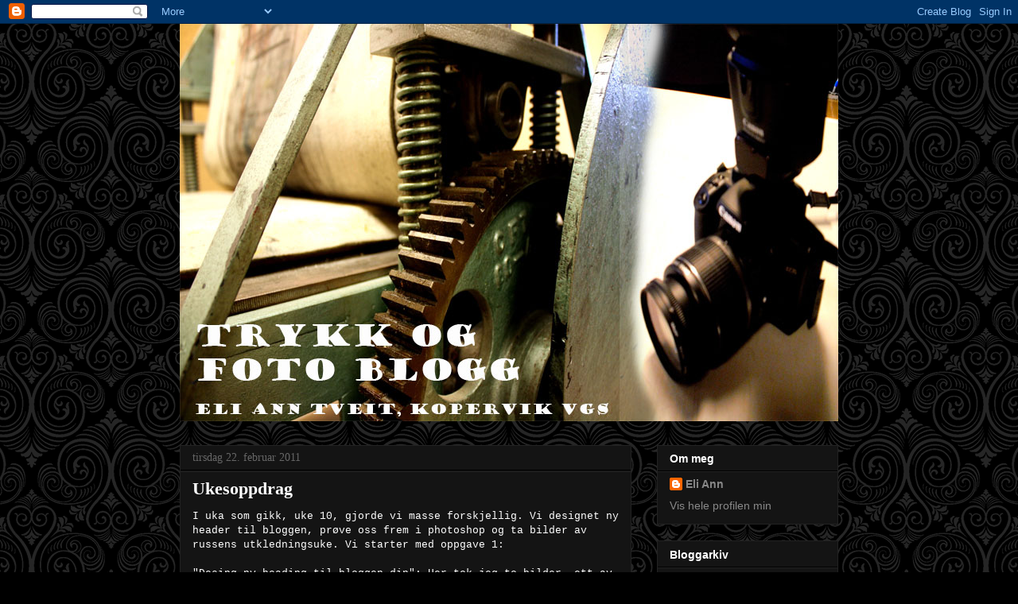

--- FILE ---
content_type: text/html; charset=UTF-8
request_url: https://tveitphoto.blogspot.com/
body_size: 17654
content:
<!DOCTYPE html>
<html class='v2' dir='ltr' lang='no'>
<head>
<link href='https://www.blogger.com/static/v1/widgets/335934321-css_bundle_v2.css' rel='stylesheet' type='text/css'/>
<meta content='width=1100' name='viewport'/>
<meta content='text/html; charset=UTF-8' http-equiv='Content-Type'/>
<meta content='blogger' name='generator'/>
<link href='https://tveitphoto.blogspot.com/favicon.ico' rel='icon' type='image/x-icon'/>
<link href='http://tveitphoto.blogspot.com/' rel='canonical'/>
<link rel="alternate" type="application/atom+xml" title="HEJ BLOGGEN! - Atom" href="https://tveitphoto.blogspot.com/feeds/posts/default" />
<link rel="alternate" type="application/rss+xml" title="HEJ BLOGGEN! - RSS" href="https://tveitphoto.blogspot.com/feeds/posts/default?alt=rss" />
<link rel="service.post" type="application/atom+xml" title="HEJ BLOGGEN! - Atom" href="https://www.blogger.com/feeds/2244346720474402914/posts/default" />
<link rel="me" href="https://www.blogger.com/profile/09384924834829437067" />
<!--Can't find substitution for tag [blog.ieCssRetrofitLinks]-->
<meta content='http://tveitphoto.blogspot.com/' property='og:url'/>
<meta content='HEJ BLOGGEN!' property='og:title'/>
<meta content='' property='og:description'/>
<title>HEJ BLOGGEN!</title>
<style id='page-skin-1' type='text/css'><!--
/*
-----------------------------------------------
Blogger Template Style
Name:     Awesome Inc.
Designer: Tina Chen
URL:      tinachen.org
----------------------------------------------- */
/* Content
----------------------------------------------- */
body {
font: normal normal 13px 'Courier New', Courier, FreeMono, monospace;;
color: #ffffff;
background: #000000 url(//themes.googleusercontent.com/image?id=0BwVBOzw_-hbMNjdhZTQ5ZjMtOTUzOS00ZDRjLTk4YWEtYWFjMDUxYmFmODFj) repeat scroll top center /* Credit: enjoynz (http://www.istockphoto.com/googleimages.php?id=5848437&platform=blogger) */;
}
html body .content-outer {
min-width: 0;
max-width: 100%;
width: 100%;
}
a:link {
text-decoration: none;
color: #888888;
}
a:visited {
text-decoration: none;
color: #444444;
}
a:hover {
text-decoration: underline;
color: #cccccc;
}
.body-fauxcolumn-outer .cap-top {
position: absolute;
z-index: 1;
height: 276px;
width: 100%;
background: transparent none repeat-x scroll top left;
_background-image: none;
}
/* Columns
----------------------------------------------- */
.content-inner {
padding: 0;
}
.header-inner .section {
margin: 0 16px;
}
.tabs-inner .section {
margin: 0 16px;
}
.main-inner {
padding-top: 30px;
}
.main-inner .column-center-inner,
.main-inner .column-left-inner,
.main-inner .column-right-inner {
padding: 0 5px;
}
*+html body .main-inner .column-center-inner {
margin-top: -30px;
}
#layout .main-inner .column-center-inner {
margin-top: 0;
}
/* Header
----------------------------------------------- */
.header-outer {
margin: 0 0 0 0;
background: transparent none repeat scroll 0 0;
}
.Header h1 {
font: normal bold 40px Georgia, Utopia, 'Palatino Linotype', Palatino, serif;;
color: #ffffff;
text-shadow: 0 0 -1px #000000;
}
.Header h1 a {
color: #ffffff;
}
.Header .description {
font: normal normal 14px Arial, Tahoma, Helvetica, FreeSans, sans-serif;
color: #ffffff;
}
.header-inner .Header .titlewrapper,
.header-inner .Header .descriptionwrapper {
padding-left: 0;
padding-right: 0;
margin-bottom: 0;
}
.header-inner .Header .titlewrapper {
padding-top: 22px;
}
/* Tabs
----------------------------------------------- */
.tabs-outer {
overflow: hidden;
position: relative;
background: #141414 none repeat scroll 0 0;
}
#layout .tabs-outer {
overflow: visible;
}
.tabs-cap-top, .tabs-cap-bottom {
position: absolute;
width: 100%;
border-top: 1px solid #222222;
}
.tabs-cap-bottom {
bottom: 0;
}
.tabs-inner .widget li a {
display: inline-block;
margin: 0;
padding: .6em 1.5em;
font: normal bold 14px Arial, Tahoma, Helvetica, FreeSans, sans-serif;
color: #ffffff;
border-top: 1px solid #222222;
border-bottom: 1px solid #222222;
border-left: 1px solid #222222;
height: 16px;
line-height: 16px;
}
.tabs-inner .widget li:last-child a {
border-right: 1px solid #222222;
}
.tabs-inner .widget li.selected a, .tabs-inner .widget li a:hover {
background: #444444 none repeat-x scroll 0 -100px;
color: #ffffff;
}
/* Headings
----------------------------------------------- */
h2 {
font: normal bold 14px Arial, Tahoma, Helvetica, FreeSans, sans-serif;
color: #ffffff;
}
/* Widgets
----------------------------------------------- */
.main-inner .section {
margin: 0 27px;
padding: 0;
}
.main-inner .column-left-outer,
.main-inner .column-right-outer {
margin-top: 0;
}
#layout .main-inner .column-left-outer,
#layout .main-inner .column-right-outer {
margin-top: 0;
}
.main-inner .column-left-inner,
.main-inner .column-right-inner {
background: transparent none repeat 0 0;
-moz-box-shadow: 0 0 0 rgba(0, 0, 0, .2);
-webkit-box-shadow: 0 0 0 rgba(0, 0, 0, .2);
-goog-ms-box-shadow: 0 0 0 rgba(0, 0, 0, .2);
box-shadow: 0 0 0 rgba(0, 0, 0, .2);
-moz-border-radius: 0;
-webkit-border-radius: 0;
-goog-ms-border-radius: 0;
border-radius: 0;
}
#layout .main-inner .column-left-inner,
#layout .main-inner .column-right-inner {
margin-top: 0;
}
.sidebar .widget {
font: normal normal 14px Arial, Tahoma, Helvetica, FreeSans, sans-serif;
color: #ffffff;
}
.sidebar .widget a:link {
color: #888888;
}
.sidebar .widget a:visited {
color: #444444;
}
.sidebar .widget a:hover {
color: #cccccc;
}
.sidebar .widget h2 {
text-shadow: 0 0 -1px #000000;
}
.main-inner .widget {
background-color: #141414;
border: 1px solid #222222;
padding: 0 15px 15px;
margin: 20px -16px;
-moz-box-shadow: 0 0 0 rgba(0, 0, 0, .2);
-webkit-box-shadow: 0 0 0 rgba(0, 0, 0, .2);
-goog-ms-box-shadow: 0 0 0 rgba(0, 0, 0, .2);
box-shadow: 0 0 0 rgba(0, 0, 0, .2);
-moz-border-radius: 0;
-webkit-border-radius: 0;
-goog-ms-border-radius: 0;
border-radius: 0;
}
.main-inner .widget h2 {
margin: 0 -15px;
padding: .6em 15px .5em;
border-bottom: 1px solid #000000;
}
.footer-inner .widget h2 {
padding: 0 0 .4em;
border-bottom: 1px solid #000000;
}
.main-inner .widget h2 + div, .footer-inner .widget h2 + div {
border-top: 1px solid #222222;
padding-top: 8px;
}
.main-inner .widget .widget-content {
margin: 0 -15px;
padding: 7px 15px 0;
}
.main-inner .widget ul, .main-inner .widget #ArchiveList ul.flat {
margin: -8px -15px 0;
padding: 0;
list-style: none;
}
.main-inner .widget #ArchiveList {
margin: -8px 0 0;
}
.main-inner .widget ul li, .main-inner .widget #ArchiveList ul.flat li {
padding: .5em 15px;
text-indent: 0;
color: #666666;
border-top: 1px solid #222222;
border-bottom: 1px solid #000000;
}
.main-inner .widget #ArchiveList ul li {
padding-top: .25em;
padding-bottom: .25em;
}
.main-inner .widget ul li:first-child, .main-inner .widget #ArchiveList ul.flat li:first-child {
border-top: none;
}
.main-inner .widget ul li:last-child, .main-inner .widget #ArchiveList ul.flat li:last-child {
border-bottom: none;
}
.post-body {
position: relative;
}
.main-inner .widget .post-body ul {
padding: 0 2.5em;
margin: .5em 0;
list-style: disc;
}
.main-inner .widget .post-body ul li {
padding: 0.25em 0;
margin-bottom: .25em;
color: #ffffff;
border: none;
}
.footer-inner .widget ul {
padding: 0;
list-style: none;
}
.widget .zippy {
color: #666666;
}
/* Posts
----------------------------------------------- */
body .main-inner .Blog {
padding: 0;
margin-bottom: 1em;
background-color: transparent;
border: none;
-moz-box-shadow: 0 0 0 rgba(0, 0, 0, 0);
-webkit-box-shadow: 0 0 0 rgba(0, 0, 0, 0);
-goog-ms-box-shadow: 0 0 0 rgba(0, 0, 0, 0);
box-shadow: 0 0 0 rgba(0, 0, 0, 0);
}
.main-inner .section:last-child .Blog:last-child {
padding: 0;
margin-bottom: 1em;
}
.main-inner .widget h2.date-header {
margin: 0 -15px 1px;
padding: 0 0 0 0;
font: normal normal 14px Georgia, Utopia, 'Palatino Linotype', Palatino, serif;;
color: #666666;
background: transparent none no-repeat scroll top left;
border-top: 0 solid #222222;
border-bottom: 1px solid #000000;
-moz-border-radius-topleft: 0;
-moz-border-radius-topright: 0;
-webkit-border-top-left-radius: 0;
-webkit-border-top-right-radius: 0;
border-top-left-radius: 0;
border-top-right-radius: 0;
position: static;
bottom: 100%;
right: 15px;
text-shadow: 0 0 -1px #000000;
}
.main-inner .widget h2.date-header span {
font: normal normal 14px Georgia, Utopia, 'Palatino Linotype', Palatino, serif;;
display: block;
padding: .5em 15px;
border-left: 0 solid #222222;
border-right: 0 solid #222222;
}
.date-outer {
position: relative;
margin: 30px 0 20px;
padding: 0 15px;
background-color: #141414;
border: 1px solid #222222;
-moz-box-shadow: 0 0 0 rgba(0, 0, 0, .2);
-webkit-box-shadow: 0 0 0 rgba(0, 0, 0, .2);
-goog-ms-box-shadow: 0 0 0 rgba(0, 0, 0, .2);
box-shadow: 0 0 0 rgba(0, 0, 0, .2);
-moz-border-radius: 0;
-webkit-border-radius: 0;
-goog-ms-border-radius: 0;
border-radius: 0;
}
.date-outer:first-child {
margin-top: 0;
}
.date-outer:last-child {
margin-bottom: 20px;
-moz-border-radius-bottomleft: 0;
-moz-border-radius-bottomright: 0;
-webkit-border-bottom-left-radius: 0;
-webkit-border-bottom-right-radius: 0;
-goog-ms-border-bottom-left-radius: 0;
-goog-ms-border-bottom-right-radius: 0;
border-bottom-left-radius: 0;
border-bottom-right-radius: 0;
}
.date-posts {
margin: 0 -15px;
padding: 0 15px;
clear: both;
}
.post-outer, .inline-ad {
border-top: 1px solid #222222;
margin: 0 -15px;
padding: 15px 15px;
}
.post-outer {
padding-bottom: 10px;
}
.post-outer:first-child {
padding-top: 0;
border-top: none;
}
.post-outer:last-child, .inline-ad:last-child {
border-bottom: none;
}
.post-body {
position: relative;
}
.post-body img {
padding: 8px;
background: #222222;
border: 1px solid transparent;
-moz-box-shadow: 0 0 0 rgba(0, 0, 0, .2);
-webkit-box-shadow: 0 0 0 rgba(0, 0, 0, .2);
box-shadow: 0 0 0 rgba(0, 0, 0, .2);
-moz-border-radius: 0;
-webkit-border-radius: 0;
border-radius: 0;
}
h3.post-title, h4 {
font: normal bold 22px Georgia, Utopia, 'Palatino Linotype', Palatino, serif;;
color: #ffffff;
}
h3.post-title a {
font: normal bold 22px Georgia, Utopia, 'Palatino Linotype', Palatino, serif;;
color: #ffffff;
}
h3.post-title a:hover {
color: #cccccc;
text-decoration: underline;
}
.post-header {
margin: 0 0 1em;
}
.post-body {
line-height: 1.4;
}
.post-outer h2 {
color: #ffffff;
}
.post-footer {
margin: 1.5em 0 0;
}
#blog-pager {
padding: 15px;
font-size: 120%;
background-color: #141414;
border: 1px solid #222222;
-moz-box-shadow: 0 0 0 rgba(0, 0, 0, .2);
-webkit-box-shadow: 0 0 0 rgba(0, 0, 0, .2);
-goog-ms-box-shadow: 0 0 0 rgba(0, 0, 0, .2);
box-shadow: 0 0 0 rgba(0, 0, 0, .2);
-moz-border-radius: 0;
-webkit-border-radius: 0;
-goog-ms-border-radius: 0;
border-radius: 0;
-moz-border-radius-topleft: 0;
-moz-border-radius-topright: 0;
-webkit-border-top-left-radius: 0;
-webkit-border-top-right-radius: 0;
-goog-ms-border-top-left-radius: 0;
-goog-ms-border-top-right-radius: 0;
border-top-left-radius: 0;
border-top-right-radius-topright: 0;
margin-top: 1em;
}
.blog-feeds, .post-feeds {
margin: 1em 0;
text-align: center;
color: #ffffff;
}
.blog-feeds a, .post-feeds a {
color: #888888;
}
.blog-feeds a:visited, .post-feeds a:visited {
color: #444444;
}
.blog-feeds a:hover, .post-feeds a:hover {
color: #cccccc;
}
.post-outer .comments {
margin-top: 2em;
}
/* Comments
----------------------------------------------- */
.comments .comments-content .icon.blog-author {
background-repeat: no-repeat;
background-image: url([data-uri]);
}
.comments .comments-content .loadmore a {
border-top: 1px solid #222222;
border-bottom: 1px solid #222222;
}
.comments .continue {
border-top: 2px solid #222222;
}
/* Footer
----------------------------------------------- */
.footer-outer {
margin: -0 0 -1px;
padding: 0 0 0;
color: #ffffff;
overflow: hidden;
}
.footer-fauxborder-left {
border-top: 1px solid #222222;
background: #141414 none repeat scroll 0 0;
-moz-box-shadow: 0 0 0 rgba(0, 0, 0, .2);
-webkit-box-shadow: 0 0 0 rgba(0, 0, 0, .2);
-goog-ms-box-shadow: 0 0 0 rgba(0, 0, 0, .2);
box-shadow: 0 0 0 rgba(0, 0, 0, .2);
margin: 0 -0;
}
/* Mobile
----------------------------------------------- */
body.mobile {
background-size: auto;
}
.mobile .body-fauxcolumn-outer {
background: transparent none repeat scroll top left;
}
*+html body.mobile .main-inner .column-center-inner {
margin-top: 0;
}
.mobile .main-inner .widget {
padding: 0 0 15px;
}
.mobile .main-inner .widget h2 + div,
.mobile .footer-inner .widget h2 + div {
border-top: none;
padding-top: 0;
}
.mobile .footer-inner .widget h2 {
padding: 0.5em 0;
border-bottom: none;
}
.mobile .main-inner .widget .widget-content {
margin: 0;
padding: 7px 0 0;
}
.mobile .main-inner .widget ul,
.mobile .main-inner .widget #ArchiveList ul.flat {
margin: 0 -15px 0;
}
.mobile .main-inner .widget h2.date-header {
right: 0;
}
.mobile .date-header span {
padding: 0.4em 0;
}
.mobile .date-outer:first-child {
margin-bottom: 0;
border: 1px solid #222222;
-moz-border-radius-topleft: 0;
-moz-border-radius-topright: 0;
-webkit-border-top-left-radius: 0;
-webkit-border-top-right-radius: 0;
-goog-ms-border-top-left-radius: 0;
-goog-ms-border-top-right-radius: 0;
border-top-left-radius: 0;
border-top-right-radius: 0;
}
.mobile .date-outer {
border-color: #222222;
border-width: 0 1px 1px;
}
.mobile .date-outer:last-child {
margin-bottom: 0;
}
.mobile .main-inner {
padding: 0;
}
.mobile .header-inner .section {
margin: 0;
}
.mobile .post-outer, .mobile .inline-ad {
padding: 5px 0;
}
.mobile .tabs-inner .section {
margin: 0 10px;
}
.mobile .main-inner .widget h2 {
margin: 0;
padding: 0;
}
.mobile .main-inner .widget h2.date-header span {
padding: 0;
}
.mobile .main-inner .widget .widget-content {
margin: 0;
padding: 7px 0 0;
}
.mobile #blog-pager {
border: 1px solid transparent;
background: #141414 none repeat scroll 0 0;
}
.mobile .main-inner .column-left-inner,
.mobile .main-inner .column-right-inner {
background: transparent none repeat 0 0;
-moz-box-shadow: none;
-webkit-box-shadow: none;
-goog-ms-box-shadow: none;
box-shadow: none;
}
.mobile .date-posts {
margin: 0;
padding: 0;
}
.mobile .footer-fauxborder-left {
margin: 0;
border-top: inherit;
}
.mobile .main-inner .section:last-child .Blog:last-child {
margin-bottom: 0;
}
.mobile-index-contents {
color: #ffffff;
}
.mobile .mobile-link-button {
background: #888888 none repeat scroll 0 0;
}
.mobile-link-button a:link, .mobile-link-button a:visited {
color: #ffffff;
}
.mobile .tabs-inner .PageList .widget-content {
background: transparent;
border-top: 1px solid;
border-color: #222222;
color: #ffffff;
}
.mobile .tabs-inner .PageList .widget-content .pagelist-arrow {
border-left: 1px solid #222222;
}

--></style>
<style id='template-skin-1' type='text/css'><!--
body {
min-width: 860px;
}
.content-outer, .content-fauxcolumn-outer, .region-inner {
min-width: 860px;
max-width: 860px;
_width: 860px;
}
.main-inner .columns {
padding-left: 0px;
padding-right: 260px;
}
.main-inner .fauxcolumn-center-outer {
left: 0px;
right: 260px;
/* IE6 does not respect left and right together */
_width: expression(this.parentNode.offsetWidth -
parseInt("0px") -
parseInt("260px") + 'px');
}
.main-inner .fauxcolumn-left-outer {
width: 0px;
}
.main-inner .fauxcolumn-right-outer {
width: 260px;
}
.main-inner .column-left-outer {
width: 0px;
right: 100%;
margin-left: -0px;
}
.main-inner .column-right-outer {
width: 260px;
margin-right: -260px;
}
#layout {
min-width: 0;
}
#layout .content-outer {
min-width: 0;
width: 800px;
}
#layout .region-inner {
min-width: 0;
width: auto;
}
body#layout div.add_widget {
padding: 8px;
}
body#layout div.add_widget a {
margin-left: 32px;
}
--></style>
<style>
    body {background-image:url(\/\/themes.googleusercontent.com\/image?id=0BwVBOzw_-hbMNjdhZTQ5ZjMtOTUzOS00ZDRjLTk4YWEtYWFjMDUxYmFmODFj);}
    
@media (max-width: 200px) { body {background-image:url(\/\/themes.googleusercontent.com\/image?id=0BwVBOzw_-hbMNjdhZTQ5ZjMtOTUzOS00ZDRjLTk4YWEtYWFjMDUxYmFmODFj&options=w200);}}
@media (max-width: 400px) and (min-width: 201px) { body {background-image:url(\/\/themes.googleusercontent.com\/image?id=0BwVBOzw_-hbMNjdhZTQ5ZjMtOTUzOS00ZDRjLTk4YWEtYWFjMDUxYmFmODFj&options=w400);}}
@media (max-width: 800px) and (min-width: 401px) { body {background-image:url(\/\/themes.googleusercontent.com\/image?id=0BwVBOzw_-hbMNjdhZTQ5ZjMtOTUzOS00ZDRjLTk4YWEtYWFjMDUxYmFmODFj&options=w800);}}
@media (max-width: 1200px) and (min-width: 801px) { body {background-image:url(\/\/themes.googleusercontent.com\/image?id=0BwVBOzw_-hbMNjdhZTQ5ZjMtOTUzOS00ZDRjLTk4YWEtYWFjMDUxYmFmODFj&options=w1200);}}
/* Last tag covers anything over one higher than the previous max-size cap. */
@media (min-width: 1201px) { body {background-image:url(\/\/themes.googleusercontent.com\/image?id=0BwVBOzw_-hbMNjdhZTQ5ZjMtOTUzOS00ZDRjLTk4YWEtYWFjMDUxYmFmODFj&options=w1600);}}
  </style>
<link href='https://www.blogger.com/dyn-css/authorization.css?targetBlogID=2244346720474402914&amp;zx=892efd6f-d635-482f-af1c-bebb91a79b2e' media='none' onload='if(media!=&#39;all&#39;)media=&#39;all&#39;' rel='stylesheet'/><noscript><link href='https://www.blogger.com/dyn-css/authorization.css?targetBlogID=2244346720474402914&amp;zx=892efd6f-d635-482f-af1c-bebb91a79b2e' rel='stylesheet'/></noscript>
<meta name='google-adsense-platform-account' content='ca-host-pub-1556223355139109'/>
<meta name='google-adsense-platform-domain' content='blogspot.com'/>

</head>
<body class='loading variant-dark'>
<div class='navbar section' id='navbar' name='Navbar'><div class='widget Navbar' data-version='1' id='Navbar1'><script type="text/javascript">
    function setAttributeOnload(object, attribute, val) {
      if(window.addEventListener) {
        window.addEventListener('load',
          function(){ object[attribute] = val; }, false);
      } else {
        window.attachEvent('onload', function(){ object[attribute] = val; });
      }
    }
  </script>
<div id="navbar-iframe-container"></div>
<script type="text/javascript" src="https://apis.google.com/js/platform.js"></script>
<script type="text/javascript">
      gapi.load("gapi.iframes:gapi.iframes.style.bubble", function() {
        if (gapi.iframes && gapi.iframes.getContext) {
          gapi.iframes.getContext().openChild({
              url: 'https://www.blogger.com/navbar/2244346720474402914?origin\x3dhttps://tveitphoto.blogspot.com',
              where: document.getElementById("navbar-iframe-container"),
              id: "navbar-iframe"
          });
        }
      });
    </script><script type="text/javascript">
(function() {
var script = document.createElement('script');
script.type = 'text/javascript';
script.src = '//pagead2.googlesyndication.com/pagead/js/google_top_exp.js';
var head = document.getElementsByTagName('head')[0];
if (head) {
head.appendChild(script);
}})();
</script>
</div></div>
<div itemscope='itemscope' itemtype='http://schema.org/Blog' style='display: none;'>
<meta content='HEJ BLOGGEN!' itemprop='name'/>
</div>
<div class='body-fauxcolumns'>
<div class='fauxcolumn-outer body-fauxcolumn-outer'>
<div class='cap-top'>
<div class='cap-left'></div>
<div class='cap-right'></div>
</div>
<div class='fauxborder-left'>
<div class='fauxborder-right'></div>
<div class='fauxcolumn-inner'>
</div>
</div>
<div class='cap-bottom'>
<div class='cap-left'></div>
<div class='cap-right'></div>
</div>
</div>
</div>
<div class='content'>
<div class='content-fauxcolumns'>
<div class='fauxcolumn-outer content-fauxcolumn-outer'>
<div class='cap-top'>
<div class='cap-left'></div>
<div class='cap-right'></div>
</div>
<div class='fauxborder-left'>
<div class='fauxborder-right'></div>
<div class='fauxcolumn-inner'>
</div>
</div>
<div class='cap-bottom'>
<div class='cap-left'></div>
<div class='cap-right'></div>
</div>
</div>
</div>
<div class='content-outer'>
<div class='content-cap-top cap-top'>
<div class='cap-left'></div>
<div class='cap-right'></div>
</div>
<div class='fauxborder-left content-fauxborder-left'>
<div class='fauxborder-right content-fauxborder-right'></div>
<div class='content-inner'>
<header>
<div class='header-outer'>
<div class='header-cap-top cap-top'>
<div class='cap-left'></div>
<div class='cap-right'></div>
</div>
<div class='fauxborder-left header-fauxborder-left'>
<div class='fauxborder-right header-fauxborder-right'></div>
<div class='region-inner header-inner'>
<div class='header section' id='header' name='Overskrift'><div class='widget Header' data-version='1' id='Header1'>
<div id='header-inner'>
<a href='https://tveitphoto.blogspot.com/' style='display: block'>
<img alt='HEJ BLOGGEN!' height='500px; ' id='Header1_headerimg' src='https://blogger.googleusercontent.com/img/b/R29vZ2xl/AVvXsEiewj-ICYbOC1bDc4tGcK4BUgpa5i-dXhaMaLyqEEOQwxRZV6ftFFrRoDP7VjE0fdwPSUWKtwEVCbdWR__3BadKwh3yBHcX_7S02iquf-7M248iCy9g4DB1ztpBZV-mvp3hF8_PCFYA8k4/s1600/Untitled-1.jpg' style='display: block' width='828px; '/>
</a>
</div>
</div></div>
</div>
</div>
<div class='header-cap-bottom cap-bottom'>
<div class='cap-left'></div>
<div class='cap-right'></div>
</div>
</div>
</header>
<div class='tabs-outer'>
<div class='tabs-cap-top cap-top'>
<div class='cap-left'></div>
<div class='cap-right'></div>
</div>
<div class='fauxborder-left tabs-fauxborder-left'>
<div class='fauxborder-right tabs-fauxborder-right'></div>
<div class='region-inner tabs-inner'>
<div class='tabs no-items section' id='crosscol' name='Krysskolonne'></div>
<div class='tabs no-items section' id='crosscol-overflow' name='Cross-Column 2'></div>
</div>
</div>
<div class='tabs-cap-bottom cap-bottom'>
<div class='cap-left'></div>
<div class='cap-right'></div>
</div>
</div>
<div class='main-outer'>
<div class='main-cap-top cap-top'>
<div class='cap-left'></div>
<div class='cap-right'></div>
</div>
<div class='fauxborder-left main-fauxborder-left'>
<div class='fauxborder-right main-fauxborder-right'></div>
<div class='region-inner main-inner'>
<div class='columns fauxcolumns'>
<div class='fauxcolumn-outer fauxcolumn-center-outer'>
<div class='cap-top'>
<div class='cap-left'></div>
<div class='cap-right'></div>
</div>
<div class='fauxborder-left'>
<div class='fauxborder-right'></div>
<div class='fauxcolumn-inner'>
</div>
</div>
<div class='cap-bottom'>
<div class='cap-left'></div>
<div class='cap-right'></div>
</div>
</div>
<div class='fauxcolumn-outer fauxcolumn-left-outer'>
<div class='cap-top'>
<div class='cap-left'></div>
<div class='cap-right'></div>
</div>
<div class='fauxborder-left'>
<div class='fauxborder-right'></div>
<div class='fauxcolumn-inner'>
</div>
</div>
<div class='cap-bottom'>
<div class='cap-left'></div>
<div class='cap-right'></div>
</div>
</div>
<div class='fauxcolumn-outer fauxcolumn-right-outer'>
<div class='cap-top'>
<div class='cap-left'></div>
<div class='cap-right'></div>
</div>
<div class='fauxborder-left'>
<div class='fauxborder-right'></div>
<div class='fauxcolumn-inner'>
</div>
</div>
<div class='cap-bottom'>
<div class='cap-left'></div>
<div class='cap-right'></div>
</div>
</div>
<!-- corrects IE6 width calculation -->
<div class='columns-inner'>
<div class='column-center-outer'>
<div class='column-center-inner'>
<div class='main section' id='main' name='Hoveddel'><div class='widget Blog' data-version='1' id='Blog1'>
<div class='blog-posts hfeed'>

          <div class="date-outer">
        
<h2 class='date-header'><span>tirsdag 22. februar 2011</span></h2>

          <div class="date-posts">
        
<div class='post-outer'>
<div class='post hentry uncustomized-post-template' itemprop='blogPost' itemscope='itemscope' itemtype='http://schema.org/BlogPosting'>
<meta content='https://blogger.googleusercontent.com/img/b/R29vZ2xl/AVvXsEgHvpZPnK7t3lp_EbMAmdIl7THedRWrDlkT3sTpF02sPWh7MYL3AbZzjgGT3OevPur65sPrpYR8ahAOkpKr__xwjUSHDCGdpaXzbSQQ3kXMpGSoCssU9ERBtdEtSUsVRXbJJNUtxrDQajU/s320/Untitled-1.jpg' itemprop='image_url'/>
<meta content='2244346720474402914' itemprop='blogId'/>
<meta content='429354345829637865' itemprop='postId'/>
<a name='429354345829637865'></a>
<h3 class='post-title entry-title' itemprop='name'>
<a href='https://tveitphoto.blogspot.com/2011/02/ukesoppdrag.html'>Ukesoppdrag</a>
</h3>
<div class='post-header'>
<div class='post-header-line-1'></div>
</div>
<div class='post-body entry-content' id='post-body-429354345829637865' itemprop='description articleBody'>
I uka som gikk, uke 10, gjorde vi masse forskjellig. Vi designet ny header til bloggen, prøve oss frem i photoshop og ta bilder av russens utkledningsuke. Vi starter med oppgave 1:<div><br />
</div><div>"Desing ny heading til bloggen din": Her tok jeg to bilder, ett av en trykke og et av et kamera. Dette skulle da symbolisere hva vi gjør i trykk og foto. Trykker og tar bilder. Jeg har latt dem gli i hverandre og dette kommer jeg tilbake til i den neste oppgaven.</div><div><br />
</div><div>"Blogg et eksempel på to bilder som glir i hverandre": Her har jeg jo egentlig blogget et bilde, nemlig headeren. Men jeg skal blogge et til. Her åpner vi først nytt ark, så legger vi to bilder over hverandre. Så trykker vi på "Layer Mask" og "farger over" så kommer det underste bildet til syne.</div><div><br />
</div><div class="separator" style="clear: both; text-align: center;"><a href="https://blogger.googleusercontent.com/img/b/R29vZ2xl/AVvXsEgHvpZPnK7t3lp_EbMAmdIl7THedRWrDlkT3sTpF02sPWh7MYL3AbZzjgGT3OevPur65sPrpYR8ahAOkpKr__xwjUSHDCGdpaXzbSQQ3kXMpGSoCssU9ERBtdEtSUsVRXbJJNUtxrDQajU/s1600/Untitled-1.jpg" imageanchor="1" style="margin-left: 1em; margin-right: 1em;"><img border="0" height="213" src="https://blogger.googleusercontent.com/img/b/R29vZ2xl/AVvXsEgHvpZPnK7t3lp_EbMAmdIl7THedRWrDlkT3sTpF02sPWh7MYL3AbZzjgGT3OevPur65sPrpYR8ahAOkpKr__xwjUSHDCGdpaXzbSQQ3kXMpGSoCssU9ERBtdEtSUsVRXbJJNUtxrDQajU/s320/Untitled-1.jpg" width="320" /></a></div><div><br />
</div><div><br />
</div><div>"Blogg et bilde av russens utkledningsuke": Jeg er russ selv så jeg hadde mange venner å ta bilder av, vi tok stort sett bilder hele uka. Det bildet jeg har tenkt og blogge er fra første dagen, da kledde vi oss ut som et yrke fra vår forbokstav.&nbsp;</div><div><br />
</div><div class="separator" style="clear: both; text-align: center;"><a href="https://blogger.googleusercontent.com/img/b/R29vZ2xl/AVvXsEiQUaaC1eAiBcau0h6Uljqxe3v3lbTQFx0TLsPeXhZRIBO2xj6iontGs0naGzHRX4Luxk9ljD_y2Yf1ybDeyGGvZOnkSZRxZiL-iG9a6tAodKuhhk2YRw6dmeFvPL4GxuLKIsDA_93Bs9w/s1600/kop%25C3%25A6kjp%25C3%25A6.jpg" imageanchor="1" style="margin-left: 1em; margin-right: 1em;"><img border="0" height="320" src="https://blogger.googleusercontent.com/img/b/R29vZ2xl/AVvXsEiQUaaC1eAiBcau0h6Uljqxe3v3lbTQFx0TLsPeXhZRIBO2xj6iontGs0naGzHRX4Luxk9ljD_y2Yf1ybDeyGGvZOnkSZRxZiL-iG9a6tAodKuhhk2YRw6dmeFvPL4GxuLKIsDA_93Bs9w/s320/kop%25C3%25A6kjp%25C3%25A6.jpg" width="194" /></a></div><div><br />
</div>
<div style='clear: both;'></div>
</div>
<div class='post-footer'>
<div class='post-footer-line post-footer-line-1'>
<span class='post-author vcard'>
Lagt inn av
<span class='fn' itemprop='author' itemscope='itemscope' itemtype='http://schema.org/Person'>
<meta content='https://www.blogger.com/profile/09384924834829437067' itemprop='url'/>
<a class='g-profile' href='https://www.blogger.com/profile/09384924834829437067' rel='author' title='author profile'>
<span itemprop='name'>Eli Ann</span>
</a>
</span>
</span>
<span class='post-timestamp'>
kl.
<meta content='http://tveitphoto.blogspot.com/2011/02/ukesoppdrag.html' itemprop='url'/>
<a class='timestamp-link' href='https://tveitphoto.blogspot.com/2011/02/ukesoppdrag.html' rel='bookmark' title='permanent link'><abbr class='published' itemprop='datePublished' title='2011-02-22T04:20:00-08:00'>04:20</abbr></a>
</span>
<span class='post-comment-link'>
<a class='comment-link' href='https://tveitphoto.blogspot.com/2011/02/ukesoppdrag.html#comment-form' onclick=''>
Ingen kommentarer:
  </a>
</span>
<span class='post-icons'>
<span class='item-control blog-admin pid-1931060056'>
<a href='https://www.blogger.com/post-edit.g?blogID=2244346720474402914&postID=429354345829637865&from=pencil' title='Rediger innlegg'>
<img alt='' class='icon-action' height='18' src='https://resources.blogblog.com/img/icon18_edit_allbkg.gif' width='18'/>
</a>
</span>
</span>
<div class='post-share-buttons goog-inline-block'>
<a class='goog-inline-block share-button sb-email' href='https://www.blogger.com/share-post.g?blogID=2244346720474402914&postID=429354345829637865&target=email' target='_blank' title='Send dette via e-post'><span class='share-button-link-text'>Send dette via e-post</span></a><a class='goog-inline-block share-button sb-blog' href='https://www.blogger.com/share-post.g?blogID=2244346720474402914&postID=429354345829637865&target=blog' onclick='window.open(this.href, "_blank", "height=270,width=475"); return false;' target='_blank' title='Blogg dette!'><span class='share-button-link-text'>Blogg dette!</span></a><a class='goog-inline-block share-button sb-twitter' href='https://www.blogger.com/share-post.g?blogID=2244346720474402914&postID=429354345829637865&target=twitter' target='_blank' title='Del på X'><span class='share-button-link-text'>Del på X</span></a><a class='goog-inline-block share-button sb-facebook' href='https://www.blogger.com/share-post.g?blogID=2244346720474402914&postID=429354345829637865&target=facebook' onclick='window.open(this.href, "_blank", "height=430,width=640"); return false;' target='_blank' title='Del på Facebook'><span class='share-button-link-text'>Del på Facebook</span></a><a class='goog-inline-block share-button sb-pinterest' href='https://www.blogger.com/share-post.g?blogID=2244346720474402914&postID=429354345829637865&target=pinterest' target='_blank' title='Del på Pinterest'><span class='share-button-link-text'>Del på Pinterest</span></a>
</div>
</div>
<div class='post-footer-line post-footer-line-2'>
<span class='post-labels'>
</span>
</div>
<div class='post-footer-line post-footer-line-3'>
<span class='post-location'>
</span>
</div>
</div>
</div>
</div>

          </div></div>
        

          <div class="date-outer">
        
<h2 class='date-header'><span>mandag 7. februar 2011</span></h2>

          <div class="date-posts">
        
<div class='post-outer'>
<div class='post hentry uncustomized-post-template' itemprop='blogPost' itemscope='itemscope' itemtype='http://schema.org/BlogPosting'>
<meta content='https://blogger.googleusercontent.com/img/b/R29vZ2xl/AVvXsEjjqknRcJ_wq4SfMlkdJK-XaWrUHqLk6FMkkwg4ZGHXszab8N49vcurj2gz9W3Z4b_cXEyZCHKum-xS185wIT9oK_9U46PCKmLah-2TciD09UB4PyUc4ND_A2oAbGOcdQX1o-93K1XWEag/s320/kolasj.jpg' itemprop='image_url'/>
<meta content='2244346720474402914' itemprop='blogId'/>
<meta content='4755771547411888641' itemprop='postId'/>
<a name='4755771547411888641'></a>
<h3 class='post-title entry-title' itemprop='name'>
<a href='https://tveitphoto.blogspot.com/2011/02/pop-art.html'>Pop-art</a>
</h3>
<div class='post-header'>
<div class='post-header-line-1'></div>
</div>
<div class='post-body entry-content' id='post-body-4755771547411888641' itemprop='description articleBody'>
Fra uke 4 til og med uke 6 har vi lagd bilder i såkalt pop-art. Vi har lagd bilder i kjent Warhol-stil, de fleste har vell sett hans portrett av Marilyn Monroe? Ja, det er slike vi har lagd. Vi skulle ta bilder av personer, dyr eller gjenstander så redigere dem i Photoshop. Det var en spennende og lærerik periode og her kommer framgangsmåten og noen utvalgte produkter.<br />
<br />
Det første vi måtte gjøre var å ta nye bilder. Jeg tok ett par av personer, men ingen egnet seg til threshold-bruk (forklarer senere hva det er). Ellers tok jeg bare bilder av ting jeg fant hjemme, prøvde å velge ut gjenstander som forbindes med pop-art, for eksempel sko, drikke, hermetikk osv.<br />
<br />
Når vi hadde tatt bildene skulle vi redigere dem i Photoshop. Det vi gjorde da var å åpne bildet, så gå på "Adjustments" på verktøylinja og velge "Threshold". Da justerte vi hvordan svart-hvit fargene skulle være. Etter det&nbsp;fulgte&nbsp;vi på med farger der vi ville. Vi prøvde ut forskjellige fargekombinasjoner for å finne ut hvilke som passet best sammen. Vi merket områder med "Magic Wand" og "Lasso", dette for å merke områder der vi ville ha den enkelte farge.<br />
<br />
Her har dere et eksempel på førbilde (nede til venstre), Threshold (nede til høyre) og det ferdige produktet (øverst):<br />
<div class="separator" style="clear: both; text-align: center;"><a href="https://blogger.googleusercontent.com/img/b/R29vZ2xl/AVvXsEjjqknRcJ_wq4SfMlkdJK-XaWrUHqLk6FMkkwg4ZGHXszab8N49vcurj2gz9W3Z4b_cXEyZCHKum-xS185wIT9oK_9U46PCKmLah-2TciD09UB4PyUc4ND_A2oAbGOcdQX1o-93K1XWEag/s1600/kolasj.jpg" imageanchor="1" style="margin-left: 1em; margin-right: 1em;"><img border="0" height="320" src="https://blogger.googleusercontent.com/img/b/R29vZ2xl/AVvXsEjjqknRcJ_wq4SfMlkdJK-XaWrUHqLk6FMkkwg4ZGHXszab8N49vcurj2gz9W3Z4b_cXEyZCHKum-xS185wIT9oK_9U46PCKmLah-2TciD09UB4PyUc4ND_A2oAbGOcdQX1o-93K1XWEag/s320/kolasj.jpg" width="226" /></a></div><div class="separator" style="clear: both; text-align: center;"><br />
</div><div class="separator" style="clear: both; text-align: left;">Dette var et av enkeltbildene jeg lagde, det var ikke dette jeg valgte og levere, men kom på en god 2. plass. Vi skulle også lage en serie av 3-9 bilder. Bildene skulle være like eller likt motiv i ulike posisjoner/bevegelse. Jeg valgte å ha 3 bilder og ha de like, men jeg har speilvendt det midterste. Vi gjorde det samme med bildene her som med enkeltbildene. Men vi måtte lage nytt ark og dra bildene over for at de skulle komme i riktige farger. Da gikk vi på "File" på verktøyslinjen og valgte "New". Her skulle vi velge "International Paper", "A3" og "CMYK" (bilde under for at dere skal få en viss forståelse). Vi kunne velge om bildene skulle gå bortover, nedover eller hva som helst. Mitt motiv passet bedre at bildene gikk nedover enn bortover så jeg valgte det.&nbsp;</div><div class="separator" style="clear: both; text-align: left;"><br />
</div><div style="text-align: center;"><a href="https://blogger.googleusercontent.com/img/b/R29vZ2xl/AVvXsEhLg5Ojoc0qRUcV61p2c97Gs9vYYVGNN20kRIxoMU8I7fYmr6RIoJJBNzYETR0J6_K1kI6ZCjJV_qUa28iHiaMlG0w0_TTaS05EAoqAdfS7vA7xvnIIIUhMyzNHDhFvcCDagYO3Z-EGMog/s1600/ye.jpg" imageanchor="1" style="margin-left: 1em; margin-right: 1em;"><img border="0" height="243" src="https://blogger.googleusercontent.com/img/b/R29vZ2xl/AVvXsEhLg5Ojoc0qRUcV61p2c97Gs9vYYVGNN20kRIxoMU8I7fYmr6RIoJJBNzYETR0J6_K1kI6ZCjJV_qUa28iHiaMlG0w0_TTaS05EAoqAdfS7vA7xvnIIIUhMyzNHDhFvcCDagYO3Z-EGMog/s320/ye.jpg" width="320" /></a></div><div style="text-align: center;"><br />
</div><br />
<div class="" style="clear: both; text-align: left;">Her er noen bilder som "didn't make the cut":</div><div class="" style="clear: both; text-align: left;"><br />
</div><div class="separator" style="clear: both; text-align: center;"><a href="https://blogger.googleusercontent.com/img/b/R29vZ2xl/AVvXsEgLaiZjZr4dZh9D88vBQ9PtSKgUmq9nu79hXDMy-ihLFOak3hXDmSz5ddLLO6bv80KKj5p-ZVUrAnbaMC1CjNc5P_-NY6rIGjuj5sYlJVmroyr6UYkcVZbHkghC0yTG1eLHqk-OgbltKTo/s1600/IMG_6899.jpg" imageanchor="1" style="margin-left: 1em; margin-right: 1em;"><img border="0" height="213" src="https://blogger.googleusercontent.com/img/b/R29vZ2xl/AVvXsEgLaiZjZr4dZh9D88vBQ9PtSKgUmq9nu79hXDMy-ihLFOak3hXDmSz5ddLLO6bv80KKj5p-ZVUrAnbaMC1CjNc5P_-NY6rIGjuj5sYlJVmroyr6UYkcVZbHkghC0yTG1eLHqk-OgbltKTo/s320/IMG_6899.jpg" width="320" /></a></div><br />
<div class="separator" style="clear: both; text-align: center;"><a href="https://blogger.googleusercontent.com/img/b/R29vZ2xl/AVvXsEjmwqmHcouC7xkTbIySMsRLHH6Sc_Cqvjzh0LQoFo7ZV9hGl-VHAYZTdoIL7JGE4xYFy-1pF2aPvn2G2_oIXsXLjHcQCIiyw98uhI1tRR5bkUOI8mHb2GsTMuucLk10hAxgzuq0mb4oc6k/s1600/a3.jpg" imageanchor="1" style="margin-left: 1em; margin-right: 1em;"><img border="0" height="226" src="https://blogger.googleusercontent.com/img/b/R29vZ2xl/AVvXsEjmwqmHcouC7xkTbIySMsRLHH6Sc_Cqvjzh0LQoFo7ZV9hGl-VHAYZTdoIL7JGE4xYFy-1pF2aPvn2G2_oIXsXLjHcQCIiyw98uhI1tRR5bkUOI8mHb2GsTMuucLk10hAxgzuq0mb4oc6k/s320/a3.jpg" width="320" /></a></div><div class="separator" style="clear: both; text-align: center;">(Ble merkelige farger på bildeseriene når jeg lagra dem i JPEG, disse skal være klare)</div><div class="separator" style="clear: both; text-align: center;"><br />
</div><div class="separator" style="clear: both; text-align: left;">Her er bildene jeg leverte, altså de ferdige produktene:</div><div class="separator" style="clear: both; text-align: left;"><br />
</div><div class="separator" style="clear: both; text-align: center;"><a href="https://blogger.googleusercontent.com/img/b/R29vZ2xl/AVvXsEhGDd5YPRwIbROiFSE3awaJVxbReJDV85MLTmxrpJDf7GqqFXP0-XbiBV5VA2d8Ceg4IM_ziyC2JLb9A7fudeKMGux0SeUmWVqocOAQ9gaSytFhyphenhyphenQt1SB1Y4KvWBaR_E7-8nC-1Ug-87ZQ/s1600/zdg.jpg" imageanchor="1" style="margin-left: 1em; margin-right: 1em;"><img border="0" height="213" src="https://blogger.googleusercontent.com/img/b/R29vZ2xl/AVvXsEhGDd5YPRwIbROiFSE3awaJVxbReJDV85MLTmxrpJDf7GqqFXP0-XbiBV5VA2d8Ceg4IM_ziyC2JLb9A7fudeKMGux0SeUmWVqocOAQ9gaSytFhyphenhyphenQt1SB1Y4KvWBaR_E7-8nC-1Ug-87ZQ/s320/zdg.jpg" width="320" /></a></div><br />
<div class="separator" style="clear: both; text-align: center;"><a href="https://blogger.googleusercontent.com/img/b/R29vZ2xl/AVvXsEgH4IWWLM8OjKPWwBpkQvw9HkR4sH5SA3EdWHy_go9NZhvom1V-AizyEm2RV13mOFQAo1cljhufzyAjA_6_EyjmtMkVu_hk92r7Mto4nc1HrXwjEiBXSXlsqXthCYXqpPfwYLevf4riDEA/s1600/bruke.jpg" imageanchor="1" style="margin-left: 1em; margin-right: 1em;"><img border="0" height="320" src="https://blogger.googleusercontent.com/img/b/R29vZ2xl/AVvXsEgH4IWWLM8OjKPWwBpkQvw9HkR4sH5SA3EdWHy_go9NZhvom1V-AizyEm2RV13mOFQAo1cljhufzyAjA_6_EyjmtMkVu_hk92r7Mto4nc1HrXwjEiBXSXlsqXthCYXqpPfwYLevf4riDEA/s320/bruke.jpg" width="226" /></a></div><div class="separator" style="clear: both; text-align: center;"><br />
</div><div class="" style="clear: both; text-align: left;">Nå er produktene klare til innlevering og vi er ferdig med en lærerik og spennende periode.</div>
<div style='clear: both;'></div>
</div>
<div class='post-footer'>
<div class='post-footer-line post-footer-line-1'>
<span class='post-author vcard'>
Lagt inn av
<span class='fn' itemprop='author' itemscope='itemscope' itemtype='http://schema.org/Person'>
<meta content='https://www.blogger.com/profile/09384924834829437067' itemprop='url'/>
<a class='g-profile' href='https://www.blogger.com/profile/09384924834829437067' rel='author' title='author profile'>
<span itemprop='name'>Eli Ann</span>
</a>
</span>
</span>
<span class='post-timestamp'>
kl.
<meta content='http://tveitphoto.blogspot.com/2011/02/pop-art.html' itemprop='url'/>
<a class='timestamp-link' href='https://tveitphoto.blogspot.com/2011/02/pop-art.html' rel='bookmark' title='permanent link'><abbr class='published' itemprop='datePublished' title='2011-02-07T10:10:00-08:00'>10:10</abbr></a>
</span>
<span class='post-comment-link'>
<a class='comment-link' href='https://tveitphoto.blogspot.com/2011/02/pop-art.html#comment-form' onclick=''>
Ingen kommentarer:
  </a>
</span>
<span class='post-icons'>
<span class='item-control blog-admin pid-1931060056'>
<a href='https://www.blogger.com/post-edit.g?blogID=2244346720474402914&postID=4755771547411888641&from=pencil' title='Rediger innlegg'>
<img alt='' class='icon-action' height='18' src='https://resources.blogblog.com/img/icon18_edit_allbkg.gif' width='18'/>
</a>
</span>
</span>
<div class='post-share-buttons goog-inline-block'>
<a class='goog-inline-block share-button sb-email' href='https://www.blogger.com/share-post.g?blogID=2244346720474402914&postID=4755771547411888641&target=email' target='_blank' title='Send dette via e-post'><span class='share-button-link-text'>Send dette via e-post</span></a><a class='goog-inline-block share-button sb-blog' href='https://www.blogger.com/share-post.g?blogID=2244346720474402914&postID=4755771547411888641&target=blog' onclick='window.open(this.href, "_blank", "height=270,width=475"); return false;' target='_blank' title='Blogg dette!'><span class='share-button-link-text'>Blogg dette!</span></a><a class='goog-inline-block share-button sb-twitter' href='https://www.blogger.com/share-post.g?blogID=2244346720474402914&postID=4755771547411888641&target=twitter' target='_blank' title='Del på X'><span class='share-button-link-text'>Del på X</span></a><a class='goog-inline-block share-button sb-facebook' href='https://www.blogger.com/share-post.g?blogID=2244346720474402914&postID=4755771547411888641&target=facebook' onclick='window.open(this.href, "_blank", "height=430,width=640"); return false;' target='_blank' title='Del på Facebook'><span class='share-button-link-text'>Del på Facebook</span></a><a class='goog-inline-block share-button sb-pinterest' href='https://www.blogger.com/share-post.g?blogID=2244346720474402914&postID=4755771547411888641&target=pinterest' target='_blank' title='Del på Pinterest'><span class='share-button-link-text'>Del på Pinterest</span></a>
</div>
</div>
<div class='post-footer-line post-footer-line-2'>
<span class='post-labels'>
</span>
</div>
<div class='post-footer-line post-footer-line-3'>
<span class='post-location'>
</span>
</div>
</div>
</div>
</div>

          </div></div>
        

          <div class="date-outer">
        
<h2 class='date-header'><span>tirsdag 4. januar 2011</span></h2>

          <div class="date-posts">
        
<div class='post-outer'>
<div class='post hentry uncustomized-post-template' itemprop='blogPost' itemscope='itemscope' itemtype='http://schema.org/BlogPosting'>
<meta content='https://blogger.googleusercontent.com/img/b/R29vZ2xl/AVvXsEheYpTWWGcT97MOignVzs-sVsYx6aWnL-vqDuFfIwoK_ByI4_zn2HIFl0a2YN6Lpai_eSdhSh1apUfX_Y6TMQT8i2OtEugb54AeUl9284QHepn77sDf8rTMhg36d_R-x4nrFpHJY-iyT5c/s320/DSC04232.JPG' itemprop='image_url'/>
<meta content='2244346720474402914' itemprop='blogId'/>
<meta content='2903396924816719308' itemprop='postId'/>
<a name='2903396924816719308'></a>
<h3 class='post-title entry-title' itemprop='name'>
<a href='https://tveitphoto.blogspot.com/2011/01/god-jul.html'>God jul!</a>
</h3>
<div class='post-header'>
<div class='post-header-line-1'></div>
</div>
<div class='post-body entry-content' id='post-body-2903396924816719308' itemprop='description articleBody'>
Nå er jula over, og jeg fikk ikke tatt så mange bilder denne jula. I timene før vi fikk den etterlengta juleferien lagde vi julekort. Det var kjempekoselig. Under ser dere noen av julekortene jeg lagde og litt bilder fra jula. Enjoy! Godt nyttår forresten :)<br />
<br />
<div class="separator" style="clear: both; text-align: center;"><a href="https://blogger.googleusercontent.com/img/b/R29vZ2xl/AVvXsEheYpTWWGcT97MOignVzs-sVsYx6aWnL-vqDuFfIwoK_ByI4_zn2HIFl0a2YN6Lpai_eSdhSh1apUfX_Y6TMQT8i2OtEugb54AeUl9284QHepn77sDf8rTMhg36d_R-x4nrFpHJY-iyT5c/s1600/DSC04232.JPG" imageanchor="1" style="margin-left: 1em; margin-right: 1em;"><img border="0" height="240" src="https://blogger.googleusercontent.com/img/b/R29vZ2xl/AVvXsEheYpTWWGcT97MOignVzs-sVsYx6aWnL-vqDuFfIwoK_ByI4_zn2HIFl0a2YN6Lpai_eSdhSh1apUfX_Y6TMQT8i2OtEugb54AeUl9284QHepn77sDf8rTMhg36d_R-x4nrFpHJY-iyT5c/s320/DSC04232.JPG" width="320" /></a></div><br />
<div class="separator" style="clear: both; text-align: center;"><a href="https://blogger.googleusercontent.com/img/b/R29vZ2xl/AVvXsEhMT09Q3Dw7rqrc6_3hIbwtdYLmSRMIoiB34aPp0w6EtbyGnpfvTKwc_SX2ctKt7OhhhdBFA8W1PJGP_AO5FRUxobiCMj_Yu1Qi44xu2fhppii30FcA8G7RAzA8By1DB7T6TbsGnyeH87Q/s1600/DSC04237.JPG" imageanchor="1" style="margin-left: 1em; margin-right: 1em;"><img border="0" height="276" src="https://blogger.googleusercontent.com/img/b/R29vZ2xl/AVvXsEhMT09Q3Dw7rqrc6_3hIbwtdYLmSRMIoiB34aPp0w6EtbyGnpfvTKwc_SX2ctKt7OhhhdBFA8W1PJGP_AO5FRUxobiCMj_Yu1Qi44xu2fhppii30FcA8G7RAzA8By1DB7T6TbsGnyeH87Q/s320/DSC04237.JPG" width="320" /></a></div><br />
<div class="separator" style="clear: both; text-align: center;"><a href="https://blogger.googleusercontent.com/img/b/R29vZ2xl/AVvXsEjZ-OD6dZiGHS6FsF-qBkU5ldJkzxTiOYLhdppCMYs6gYty5OlyCBIu7ak00FRltIUSQVZrPcFTW3uSwgzLXznu18zt-D3m4FfAWSasO0BWol-RIzEeD-oz-1jjgwuNdIwPC8dxXMC3uIA/s1600/DSC04239.JPG" imageanchor="1" style="margin-left: 1em; margin-right: 1em;"><img border="0" height="240" src="https://blogger.googleusercontent.com/img/b/R29vZ2xl/AVvXsEjZ-OD6dZiGHS6FsF-qBkU5ldJkzxTiOYLhdppCMYs6gYty5OlyCBIu7ak00FRltIUSQVZrPcFTW3uSwgzLXznu18zt-D3m4FfAWSasO0BWol-RIzEeD-oz-1jjgwuNdIwPC8dxXMC3uIA/s320/DSC04239.JPG" width="320" /></a></div><br />
<div class="separator" style="clear: both; text-align: center;"><a href="https://blogger.googleusercontent.com/img/b/R29vZ2xl/AVvXsEhKLfmoBXrPvmp1QgfGFp_dIRpCOhtAbf2mvgg3WZbVYVQSu5y1abTfMsgGorlwvA2exxfvfYrrH4rr7pbDOuSevlJyen2iWLo50R6ZLE8CbBmcysc3EI8UBRSuEBmUBytinHCmrUuKpgA/s1600/DSC04243.JPG" imageanchor="1" style="margin-left: 1em; margin-right: 1em;"><img border="0" height="240" src="https://blogger.googleusercontent.com/img/b/R29vZ2xl/AVvXsEhKLfmoBXrPvmp1QgfGFp_dIRpCOhtAbf2mvgg3WZbVYVQSu5y1abTfMsgGorlwvA2exxfvfYrrH4rr7pbDOuSevlJyen2iWLo50R6ZLE8CbBmcysc3EI8UBRSuEBmUBytinHCmrUuKpgA/s320/DSC04243.JPG" width="320" /></a></div><br />
<div class="separator" style="clear: both; text-align: center;"><a href="https://blogger.googleusercontent.com/img/b/R29vZ2xl/AVvXsEgxSYnS7xAcT73ofUrhlipTh8G0aT3t2y6-IP31gy4fO16ayC8IOE4eWmjZTgEaJV4YD3IqSofBjWvVr7fiMBRvQHY_xO1qq3JBEd7D9kE_rMRe6SBfiGze28_vc455ium3CjE-oHvwk34/s1600/ie.jpg" imageanchor="1" style="margin-left: 1em; margin-right: 1em;"><img border="0" height="320" src="https://blogger.googleusercontent.com/img/b/R29vZ2xl/AVvXsEgxSYnS7xAcT73ofUrhlipTh8G0aT3t2y6-IP31gy4fO16ayC8IOE4eWmjZTgEaJV4YD3IqSofBjWvVr7fiMBRvQHY_xO1qq3JBEd7D9kE_rMRe6SBfiGze28_vc455ium3CjE-oHvwk34/s320/ie.jpg" width="241" /></a></div><br />
<div class="separator" style="clear: both; text-align: center;"><a href="https://blogger.googleusercontent.com/img/b/R29vZ2xl/AVvXsEgbt20TbvyS-ZWVHbNwOJgszkoVyywRrAq-WuiPYF-HzVUDfMj-8wHxtnMO_iyMfTKjv6cqAwyD7Mvw2Ut-LjaPYPu-ht23YxZwiWJFJpfWjre2Rt8P_j60EvC_heLMgWEqHLssLJnX6W0/s1600/ihlg.jpg" imageanchor="1" style="margin-left: 1em; margin-right: 1em;"><img border="0" height="320" src="https://blogger.googleusercontent.com/img/b/R29vZ2xl/AVvXsEgbt20TbvyS-ZWVHbNwOJgszkoVyywRrAq-WuiPYF-HzVUDfMj-8wHxtnMO_iyMfTKjv6cqAwyD7Mvw2Ut-LjaPYPu-ht23YxZwiWJFJpfWjre2Rt8P_j60EvC_heLMgWEqHLssLJnX6W0/s320/ihlg.jpg" width="216" /></a></div><br />
<div class="separator" style="clear: both; text-align: center;"><a href="https://blogger.googleusercontent.com/img/b/R29vZ2xl/AVvXsEiSadUmIOOHJ_iI02PS8D5Gz2dKUx8nD1_Y_hPbaVHzVQab_qZxVmt-WKBd1N725-JrmvYvCHULQf1hohNDA06mqRIYWlQBY5v2270oir83HsopNmKz20-IEo4bN8sB8vMJt5lIl6uhaGM/s1600/sry.jpg" imageanchor="1" style="margin-left: 1em; margin-right: 1em;"><img border="0" height="244" src="https://blogger.googleusercontent.com/img/b/R29vZ2xl/AVvXsEiSadUmIOOHJ_iI02PS8D5Gz2dKUx8nD1_Y_hPbaVHzVQab_qZxVmt-WKBd1N725-JrmvYvCHULQf1hohNDA06mqRIYWlQBY5v2270oir83HsopNmKz20-IEo4bN8sB8vMJt5lIl6uhaGM/s320/sry.jpg" width="320" /></a></div>
<div style='clear: both;'></div>
</div>
<div class='post-footer'>
<div class='post-footer-line post-footer-line-1'>
<span class='post-author vcard'>
Lagt inn av
<span class='fn' itemprop='author' itemscope='itemscope' itemtype='http://schema.org/Person'>
<meta content='https://www.blogger.com/profile/09384924834829437067' itemprop='url'/>
<a class='g-profile' href='https://www.blogger.com/profile/09384924834829437067' rel='author' title='author profile'>
<span itemprop='name'>Eli Ann</span>
</a>
</span>
</span>
<span class='post-timestamp'>
kl.
<meta content='http://tveitphoto.blogspot.com/2011/01/god-jul.html' itemprop='url'/>
<a class='timestamp-link' href='https://tveitphoto.blogspot.com/2011/01/god-jul.html' rel='bookmark' title='permanent link'><abbr class='published' itemprop='datePublished' title='2011-01-04T14:34:00-08:00'>14:34</abbr></a>
</span>
<span class='post-comment-link'>
<a class='comment-link' href='https://tveitphoto.blogspot.com/2011/01/god-jul.html#comment-form' onclick=''>
Ingen kommentarer:
  </a>
</span>
<span class='post-icons'>
<span class='item-control blog-admin pid-1931060056'>
<a href='https://www.blogger.com/post-edit.g?blogID=2244346720474402914&postID=2903396924816719308&from=pencil' title='Rediger innlegg'>
<img alt='' class='icon-action' height='18' src='https://resources.blogblog.com/img/icon18_edit_allbkg.gif' width='18'/>
</a>
</span>
</span>
<div class='post-share-buttons goog-inline-block'>
<a class='goog-inline-block share-button sb-email' href='https://www.blogger.com/share-post.g?blogID=2244346720474402914&postID=2903396924816719308&target=email' target='_blank' title='Send dette via e-post'><span class='share-button-link-text'>Send dette via e-post</span></a><a class='goog-inline-block share-button sb-blog' href='https://www.blogger.com/share-post.g?blogID=2244346720474402914&postID=2903396924816719308&target=blog' onclick='window.open(this.href, "_blank", "height=270,width=475"); return false;' target='_blank' title='Blogg dette!'><span class='share-button-link-text'>Blogg dette!</span></a><a class='goog-inline-block share-button sb-twitter' href='https://www.blogger.com/share-post.g?blogID=2244346720474402914&postID=2903396924816719308&target=twitter' target='_blank' title='Del på X'><span class='share-button-link-text'>Del på X</span></a><a class='goog-inline-block share-button sb-facebook' href='https://www.blogger.com/share-post.g?blogID=2244346720474402914&postID=2903396924816719308&target=facebook' onclick='window.open(this.href, "_blank", "height=430,width=640"); return false;' target='_blank' title='Del på Facebook'><span class='share-button-link-text'>Del på Facebook</span></a><a class='goog-inline-block share-button sb-pinterest' href='https://www.blogger.com/share-post.g?blogID=2244346720474402914&postID=2903396924816719308&target=pinterest' target='_blank' title='Del på Pinterest'><span class='share-button-link-text'>Del på Pinterest</span></a>
</div>
</div>
<div class='post-footer-line post-footer-line-2'>
<span class='post-labels'>
</span>
</div>
<div class='post-footer-line post-footer-line-3'>
<span class='post-location'>
</span>
</div>
</div>
</div>
</div>
<div class='post-outer'>
<div class='post hentry uncustomized-post-template' itemprop='blogPost' itemscope='itemscope' itemtype='http://schema.org/BlogPosting'>
<meta content='https://blogger.googleusercontent.com/img/b/R29vZ2xl/AVvXsEgvBFXsL9jyFaYKUMICeHktI3jPmiQJw8Vi8qZaRqc7wSHMd5XMV4BTIpvQwbvJOoiVPWoEgl84V9SHwmWaGz__bLKl_473k-eCfM_3wh_i_S99oX0BB1zikZ06tNJWefZmDQs_8cBLsOE/s320/dfgdfhg.jpg' itemprop='image_url'/>
<meta content='2244346720474402914' itemprop='blogId'/>
<meta content='5313243229205777745' itemprop='postId'/>
<a name='5313243229205777745'></a>
<h3 class='post-title entry-title' itemprop='name'>
<a href='https://tveitphoto.blogspot.com/2011/01/linotrykk.html'>Linotrykk</a>
</h3>
<div class='post-header'>
<div class='post-header-line-1'></div>
</div>
<div class='post-body entry-content' id='post-body-5313243229205777745' itemprop='description articleBody'>
<span class="Apple-style-span" style="font-size: 15px; line-height: 20px;"><span class="Apple-style-span" style="font-family: inherit;">Vi er fortsatt i trykkeperioden, og fra uke 47 og helt frem til jul arbeidet vi med noe som heter linotrykk.</span></span><br />
<span class="Apple-style-span" style="font-size: 15px; line-height: 20px;"><span class="Apple-style-span" style="font-family: inherit;"><br />
</span></span><br />
<span class="Apple-style-span" style="font-family: inherit;"><span class="Apple-style-span" style="font-size: 15px; line-height: 20px;">Første del i denne prosessen er ganske lik første del i pappsnittprosessen. Vi valgte først ut et bilde, gjorde det om til heelt svart/hvit i Photoshop gjennom noe som heter Treshold og skrev det ut. Så la vi blåpapir mellom tegningen og en linoplate, og tegnet strekene. Vi gjorde det samme som vi gjorde når vi drev med pappsnitt, begynnte å skjære. Var litt enklere å skjære i linoplate enn i papp synes jeg.</span></span><br />
<span class="Apple-style-span" style="font-family: inherit;"><span class="Apple-style-span" style="font-size: 15px; line-height: 20px;"><br />
</span></span><br />
<span class="Apple-style-span" style="font-family: inherit;"><span class="Apple-style-span" style="font-size: 15px; line-height: 20px;">Så skulle vi trykke, dette var litt mer annerledes. Vi malte over trykket vårt, og i motsetning til det vi gjorde i pappsnitt skulle vi nå ha maling over alt unntatt der vi hadde skjært. Så da måtte vi vaske ut dersom vi fikk maling oppi der.</span></span><br />
<span class="Apple-style-span" style="font-family: inherit;"><span class="Apple-style-span" style="font-size: 15px; line-height: 20px;"><br />
</span></span><br />
<span class="Apple-style-span" style="font-family: inherit;"><span class="Apple-style-span" style="font-size: 15px; line-height: 20px;">Når vi hadde hatt maling nok på la vi det i trykkpressa. Her brukte vi først vanlig papir, men gikk etter hvert over til tapet og rispapir. Nedenfor ser dere først bildet slik det så ut på datamaskinen, så litt av prosessen, resultatet på både vanlig ark og på tapet og til slutt mine grisete hender etter hardt arbeid.</span></span><br />
<span class="Apple-style-span" style="color: #414141; font-family: Arial, Tahoma, Helvetica, FreeSans, sans-serif; font-size: 15px; line-height: 20px;"><br />
</span><br />
<div class="separator" style="clear: both; text-align: center;"><a href="https://blogger.googleusercontent.com/img/b/R29vZ2xl/AVvXsEgvBFXsL9jyFaYKUMICeHktI3jPmiQJw8Vi8qZaRqc7wSHMd5XMV4BTIpvQwbvJOoiVPWoEgl84V9SHwmWaGz__bLKl_473k-eCfM_3wh_i_S99oX0BB1zikZ06tNJWefZmDQs_8cBLsOE/s1600/dfgdfhg.jpg" imageanchor="1" style="margin-left: 1em; margin-right: 1em;"><img border="0" height="320" src="https://blogger.googleusercontent.com/img/b/R29vZ2xl/AVvXsEgvBFXsL9jyFaYKUMICeHktI3jPmiQJw8Vi8qZaRqc7wSHMd5XMV4BTIpvQwbvJOoiVPWoEgl84V9SHwmWaGz__bLKl_473k-eCfM_3wh_i_S99oX0BB1zikZ06tNJWefZmDQs_8cBLsOE/s320/dfgdfhg.jpg" width="258" /></a></div><br />
<div class="separator" style="clear: both; text-align: center;"><a href="https://blogger.googleusercontent.com/img/b/R29vZ2xl/AVvXsEibuI3UUbRSOWJXRLqzC1a4JogrIQStNyk5GegttUe6UbS-7GOJjYLoXvlqt9d5ySd_MVZFNLOHNfgfBMyhIzHLR14P-BCy4Et49RP2dKzSrdBPgazCGcixhkM1MkOFi5229gZpmHC_tiI/s1600/PC090247.JPG" imageanchor="1" style="margin-left: 1em; margin-right: 1em;"><img border="0" height="240" src="https://blogger.googleusercontent.com/img/b/R29vZ2xl/AVvXsEibuI3UUbRSOWJXRLqzC1a4JogrIQStNyk5GegttUe6UbS-7GOJjYLoXvlqt9d5ySd_MVZFNLOHNfgfBMyhIzHLR14P-BCy4Et49RP2dKzSrdBPgazCGcixhkM1MkOFi5229gZpmHC_tiI/s320/PC090247.JPG" width="320" /></a></div><br />
<div class="separator" style="clear: both; text-align: center;"><a href="https://blogger.googleusercontent.com/img/b/R29vZ2xl/AVvXsEi7Tl8I02GI0PAEEl0q0jlYpewBvMzQmsvrOQu1hbgqiZcWz7Ga0yjGu7eHVNp6gT9Di170EzpgtnZCnDr_M3SKOap_nii0o5bbK_7yY5ZLLwOxYn-IW3r390Eo1jDhb48Pzwy8_cVnWbM/s1600/PC090248.JPG" imageanchor="1" style="margin-left: 1em; margin-right: 1em;"><img border="0" height="320" src="https://blogger.googleusercontent.com/img/b/R29vZ2xl/AVvXsEi7Tl8I02GI0PAEEl0q0jlYpewBvMzQmsvrOQu1hbgqiZcWz7Ga0yjGu7eHVNp6gT9Di170EzpgtnZCnDr_M3SKOap_nii0o5bbK_7yY5ZLLwOxYn-IW3r390Eo1jDhb48Pzwy8_cVnWbM/s320/PC090248.JPG" width="246" /></a></div><br />
<div class="separator" style="clear: both; text-align: center;"><a href="https://blogger.googleusercontent.com/img/b/R29vZ2xl/AVvXsEiC_4ntQwORPTY9xRzZI_OaXcNZZnFCVSs1TiVBCsvHLfWgDwaxdKzF9PgeIoSOLK4LYwiFlBFj6t9GV-veGlArg2nTExVe13Q9XwGUt0FpGPO7m4xqN9CxVpmDvliZruw6mZbj0CvmpVY/s1600/PC090250.JPG" imageanchor="1" style="margin-left: 1em; margin-right: 1em;"><img border="0" height="320" src="https://blogger.googleusercontent.com/img/b/R29vZ2xl/AVvXsEiC_4ntQwORPTY9xRzZI_OaXcNZZnFCVSs1TiVBCsvHLfWgDwaxdKzF9PgeIoSOLK4LYwiFlBFj6t9GV-veGlArg2nTExVe13Q9XwGUt0FpGPO7m4xqN9CxVpmDvliZruw6mZbj0CvmpVY/s320/PC090250.JPG" width="209" /></a></div><br />
<div class="separator" style="clear: both; text-align: center;"><a href="https://blogger.googleusercontent.com/img/b/R29vZ2xl/AVvXsEimXuCoRTFV-j-A32aBkluDDwMQbBAGcXU2aBoa_wphLy3ongPcbelfe0M3NWOTanlfZrNAJSuldg8vYJAO5hywM_1t3MhbPpo4pZIGJHusMKsx5rtJt8c8cWzmq32ltHhtFAmzNeIk9lE/s1600/PC090258.JPG" imageanchor="1" style="margin-left: 1em; margin-right: 1em;"><img border="0" height="240" src="https://blogger.googleusercontent.com/img/b/R29vZ2xl/AVvXsEimXuCoRTFV-j-A32aBkluDDwMQbBAGcXU2aBoa_wphLy3ongPcbelfe0M3NWOTanlfZrNAJSuldg8vYJAO5hywM_1t3MhbPpo4pZIGJHusMKsx5rtJt8c8cWzmq32ltHhtFAmzNeIk9lE/s320/PC090258.JPG" width="320" /></a></div><span class="Apple-style-span" style="color: #414141; font-family: Arial, Tahoma, Helvetica, FreeSans, sans-serif;"><span class="Apple-style-span" style="font-size: 15px; line-height: 20px;"><br />
</span></span>
<div style='clear: both;'></div>
</div>
<div class='post-footer'>
<div class='post-footer-line post-footer-line-1'>
<span class='post-author vcard'>
Lagt inn av
<span class='fn' itemprop='author' itemscope='itemscope' itemtype='http://schema.org/Person'>
<meta content='https://www.blogger.com/profile/09384924834829437067' itemprop='url'/>
<a class='g-profile' href='https://www.blogger.com/profile/09384924834829437067' rel='author' title='author profile'>
<span itemprop='name'>Eli Ann</span>
</a>
</span>
</span>
<span class='post-timestamp'>
kl.
<meta content='http://tveitphoto.blogspot.com/2011/01/linotrykk.html' itemprop='url'/>
<a class='timestamp-link' href='https://tveitphoto.blogspot.com/2011/01/linotrykk.html' rel='bookmark' title='permanent link'><abbr class='published' itemprop='datePublished' title='2011-01-04T14:12:00-08:00'>14:12</abbr></a>
</span>
<span class='post-comment-link'>
<a class='comment-link' href='https://tveitphoto.blogspot.com/2011/01/linotrykk.html#comment-form' onclick=''>
Ingen kommentarer:
  </a>
</span>
<span class='post-icons'>
<span class='item-control blog-admin pid-1931060056'>
<a href='https://www.blogger.com/post-edit.g?blogID=2244346720474402914&postID=5313243229205777745&from=pencil' title='Rediger innlegg'>
<img alt='' class='icon-action' height='18' src='https://resources.blogblog.com/img/icon18_edit_allbkg.gif' width='18'/>
</a>
</span>
</span>
<div class='post-share-buttons goog-inline-block'>
<a class='goog-inline-block share-button sb-email' href='https://www.blogger.com/share-post.g?blogID=2244346720474402914&postID=5313243229205777745&target=email' target='_blank' title='Send dette via e-post'><span class='share-button-link-text'>Send dette via e-post</span></a><a class='goog-inline-block share-button sb-blog' href='https://www.blogger.com/share-post.g?blogID=2244346720474402914&postID=5313243229205777745&target=blog' onclick='window.open(this.href, "_blank", "height=270,width=475"); return false;' target='_blank' title='Blogg dette!'><span class='share-button-link-text'>Blogg dette!</span></a><a class='goog-inline-block share-button sb-twitter' href='https://www.blogger.com/share-post.g?blogID=2244346720474402914&postID=5313243229205777745&target=twitter' target='_blank' title='Del på X'><span class='share-button-link-text'>Del på X</span></a><a class='goog-inline-block share-button sb-facebook' href='https://www.blogger.com/share-post.g?blogID=2244346720474402914&postID=5313243229205777745&target=facebook' onclick='window.open(this.href, "_blank", "height=430,width=640"); return false;' target='_blank' title='Del på Facebook'><span class='share-button-link-text'>Del på Facebook</span></a><a class='goog-inline-block share-button sb-pinterest' href='https://www.blogger.com/share-post.g?blogID=2244346720474402914&postID=5313243229205777745&target=pinterest' target='_blank' title='Del på Pinterest'><span class='share-button-link-text'>Del på Pinterest</span></a>
</div>
</div>
<div class='post-footer-line post-footer-line-2'>
<span class='post-labels'>
</span>
</div>
<div class='post-footer-line post-footer-line-3'>
<span class='post-location'>
</span>
</div>
</div>
</div>
</div>

          </div></div>
        

          <div class="date-outer">
        
<h2 class='date-header'><span>tirsdag 23. november 2010</span></h2>

          <div class="date-posts">
        
<div class='post-outer'>
<div class='post hentry uncustomized-post-template' itemprop='blogPost' itemscope='itemscope' itemtype='http://schema.org/BlogPosting'>
<meta content='https://blogger.googleusercontent.com/img/b/R29vZ2xl/AVvXsEiP0vq_E80Wa5CUo6fsCkVk0-A2e0d36_2nuoGtW70F0zFchKUrycSQMkMYqscMFR4Fc9rLAGnj0qiLSZJ7y75gj6oMWGRmHixe9Ht_UvSKO8vp2iv7OvU_A7cpULBzYKOxdGGh6-FALnE/s400/trykk.jpg' itemprop='image_url'/>
<meta content='2244346720474402914' itemprop='blogId'/>
<meta content='3849964463936628026' itemprop='postId'/>
<a name='3849964463936628026'></a>
<h3 class='post-title entry-title' itemprop='name'>
<a href='https://tveitphoto.blogspot.com/2010/11/pappsnitt.html'>Pappsnitt</a>
</h3>
<div class='post-header'>
<div class='post-header-line-1'></div>
</div>
<div class='post-body entry-content' id='post-body-3849964463936628026' itemprop='description articleBody'>
<div class="MsoNormal">En annen form for trykk vi drev med i uke 45/46 var pappsnitt. Også her var temaet mennesket, uttrykket og streken.<br />
<br />
Det vi gjorde var å tegne hverandres ansikter eller kropper. Vi så ikke på arket når vi tegnet, dette gjorde det litt vanskelig, men vi fikk hvertfall en god latter av det.<br />
<br />
Så skulle vi føre det over på en papplate med blåpapir mellom. Når vi har ført motivet over på papplaten, skjærer vi over strekene, da kom det dype hvite spor til syne.<br />
<br />
Når vi var ferdig med skjæringen, skulle vi bearbeide trykksvarte ned i sporene for så å trykke det over på fuktige ark i pressa.<br />
<br />
Nedenfor ser dere bilder av skjæreredskapene, tegningen min på ark og på papplata og det ferdige resultatet. Jeg trykte tre bilder. Likte det i midten best, syns det så ganske dramatisk ut.</div><div class="MsoNormal"><br />
</div><div class="separator" style="clear: both; text-align: center;"><a href="https://blogger.googleusercontent.com/img/b/R29vZ2xl/AVvXsEiP0vq_E80Wa5CUo6fsCkVk0-A2e0d36_2nuoGtW70F0zFchKUrycSQMkMYqscMFR4Fc9rLAGnj0qiLSZJ7y75gj6oMWGRmHixe9Ht_UvSKO8vp2iv7OvU_A7cpULBzYKOxdGGh6-FALnE/s1600/trykk.jpg" imageanchor="1" style="margin-left: 1em; margin-right: 1em;"><img border="0" height="225" src="https://blogger.googleusercontent.com/img/b/R29vZ2xl/AVvXsEiP0vq_E80Wa5CUo6fsCkVk0-A2e0d36_2nuoGtW70F0zFchKUrycSQMkMYqscMFR4Fc9rLAGnj0qiLSZJ7y75gj6oMWGRmHixe9Ht_UvSKO8vp2iv7OvU_A7cpULBzYKOxdGGh6-FALnE/s400/trykk.jpg" width="400" /></a></div><div class="MsoNormal"><br />
</div>
<div style='clear: both;'></div>
</div>
<div class='post-footer'>
<div class='post-footer-line post-footer-line-1'>
<span class='post-author vcard'>
Lagt inn av
<span class='fn' itemprop='author' itemscope='itemscope' itemtype='http://schema.org/Person'>
<meta content='https://www.blogger.com/profile/09384924834829437067' itemprop='url'/>
<a class='g-profile' href='https://www.blogger.com/profile/09384924834829437067' rel='author' title='author profile'>
<span itemprop='name'>Eli Ann</span>
</a>
</span>
</span>
<span class='post-timestamp'>
kl.
<meta content='http://tveitphoto.blogspot.com/2010/11/pappsnitt.html' itemprop='url'/>
<a class='timestamp-link' href='https://tveitphoto.blogspot.com/2010/11/pappsnitt.html' rel='bookmark' title='permanent link'><abbr class='published' itemprop='datePublished' title='2010-11-23T04:02:00-08:00'>04:02</abbr></a>
</span>
<span class='post-comment-link'>
<a class='comment-link' href='https://tveitphoto.blogspot.com/2010/11/pappsnitt.html#comment-form' onclick=''>
Ingen kommentarer:
  </a>
</span>
<span class='post-icons'>
<span class='item-control blog-admin pid-1931060056'>
<a href='https://www.blogger.com/post-edit.g?blogID=2244346720474402914&postID=3849964463936628026&from=pencil' title='Rediger innlegg'>
<img alt='' class='icon-action' height='18' src='https://resources.blogblog.com/img/icon18_edit_allbkg.gif' width='18'/>
</a>
</span>
</span>
<div class='post-share-buttons goog-inline-block'>
<a class='goog-inline-block share-button sb-email' href='https://www.blogger.com/share-post.g?blogID=2244346720474402914&postID=3849964463936628026&target=email' target='_blank' title='Send dette via e-post'><span class='share-button-link-text'>Send dette via e-post</span></a><a class='goog-inline-block share-button sb-blog' href='https://www.blogger.com/share-post.g?blogID=2244346720474402914&postID=3849964463936628026&target=blog' onclick='window.open(this.href, "_blank", "height=270,width=475"); return false;' target='_blank' title='Blogg dette!'><span class='share-button-link-text'>Blogg dette!</span></a><a class='goog-inline-block share-button sb-twitter' href='https://www.blogger.com/share-post.g?blogID=2244346720474402914&postID=3849964463936628026&target=twitter' target='_blank' title='Del på X'><span class='share-button-link-text'>Del på X</span></a><a class='goog-inline-block share-button sb-facebook' href='https://www.blogger.com/share-post.g?blogID=2244346720474402914&postID=3849964463936628026&target=facebook' onclick='window.open(this.href, "_blank", "height=430,width=640"); return false;' target='_blank' title='Del på Facebook'><span class='share-button-link-text'>Del på Facebook</span></a><a class='goog-inline-block share-button sb-pinterest' href='https://www.blogger.com/share-post.g?blogID=2244346720474402914&postID=3849964463936628026&target=pinterest' target='_blank' title='Del på Pinterest'><span class='share-button-link-text'>Del på Pinterest</span></a>
</div>
</div>
<div class='post-footer-line post-footer-line-2'>
<span class='post-labels'>
</span>
</div>
<div class='post-footer-line post-footer-line-3'>
<span class='post-location'>
</span>
</div>
</div>
</div>
</div>
<div class='post-outer'>
<div class='post hentry uncustomized-post-template' itemprop='blogPost' itemscope='itemscope' itemtype='http://schema.org/BlogPosting'>
<meta content='https://blogger.googleusercontent.com/img/b/R29vZ2xl/AVvXsEh7TAB-6p7psxQV9apZWKQeTAk32DN9OribdtXyqs5zgpD3mZdukjSZ9qdGjovN0WYj9v9RpSK-aGi59SVPuO9p-valenYS5B9Amqg170BrPCzhozX9KzfHJae2SAsRR8SKb8ntzNXiyCU/s320/DSC03893.JPG' itemprop='image_url'/>
<meta content='2244346720474402914' itemprop='blogId'/>
<meta content='8284945114603327249' itemprop='postId'/>
<a name='8284945114603327249'></a>
<h3 class='post-title entry-title' itemprop='name'>
<a href='https://tveitphoto.blogspot.com/2010/11/monotypi.html'>Monotypi</a>
</h3>
<div class='post-header'>
<div class='post-header-line-1'></div>
</div>
<div class='post-body entry-content' id='post-body-8284945114603327249' itemprop='description articleBody'>
<div class="MsoNormal">Vi har nå gått inn i en trykkeperiode og i uke 45/46 gjorde vi litt forskjellige ting. En av tingene vi gjorde var monotypi som altså betyr trykk.<br />
<br />
Her rev vi ut menneskefigurer fra et ark. Tema var: Mennesket, uttrykket og streken. Og som dere sikkert ser rev jeg ut to figurer, en mann og en kvinne.<br />
<br />
Så skulle vi trykke, da rullet vi ut trykksvarte på en glassplate og la sjablongene på. Etter det la vi et ark over og rullet med en ren rulle over. Resultatet ble det under, og som dere ser har jeg også limt sjablongene oppå det ferdige trykket.</div><div class="MsoNormal"><br />
</div><div class="separator" style="clear: both; text-align: center;"><a href="https://blogger.googleusercontent.com/img/b/R29vZ2xl/AVvXsEh7TAB-6p7psxQV9apZWKQeTAk32DN9OribdtXyqs5zgpD3mZdukjSZ9qdGjovN0WYj9v9RpSK-aGi59SVPuO9p-valenYS5B9Amqg170BrPCzhozX9KzfHJae2SAsRR8SKb8ntzNXiyCU/s1600/DSC03893.JPG" imageanchor="1" style="margin-left: 1em; margin-right: 1em;"><img border="0" height="320" src="https://blogger.googleusercontent.com/img/b/R29vZ2xl/AVvXsEh7TAB-6p7psxQV9apZWKQeTAk32DN9OribdtXyqs5zgpD3mZdukjSZ9qdGjovN0WYj9v9RpSK-aGi59SVPuO9p-valenYS5B9Amqg170BrPCzhozX9KzfHJae2SAsRR8SKb8ntzNXiyCU/s320/DSC03893.JPG" width="235" /></a></div><div class="MsoNormal"><br />
</div>
<div style='clear: both;'></div>
</div>
<div class='post-footer'>
<div class='post-footer-line post-footer-line-1'>
<span class='post-author vcard'>
Lagt inn av
<span class='fn' itemprop='author' itemscope='itemscope' itemtype='http://schema.org/Person'>
<meta content='https://www.blogger.com/profile/09384924834829437067' itemprop='url'/>
<a class='g-profile' href='https://www.blogger.com/profile/09384924834829437067' rel='author' title='author profile'>
<span itemprop='name'>Eli Ann</span>
</a>
</span>
</span>
<span class='post-timestamp'>
kl.
<meta content='http://tveitphoto.blogspot.com/2010/11/monotypi.html' itemprop='url'/>
<a class='timestamp-link' href='https://tveitphoto.blogspot.com/2010/11/monotypi.html' rel='bookmark' title='permanent link'><abbr class='published' itemprop='datePublished' title='2010-11-23T04:00:00-08:00'>04:00</abbr></a>
</span>
<span class='post-comment-link'>
<a class='comment-link' href='https://tveitphoto.blogspot.com/2010/11/monotypi.html#comment-form' onclick=''>
Ingen kommentarer:
  </a>
</span>
<span class='post-icons'>
<span class='item-control blog-admin pid-1931060056'>
<a href='https://www.blogger.com/post-edit.g?blogID=2244346720474402914&postID=8284945114603327249&from=pencil' title='Rediger innlegg'>
<img alt='' class='icon-action' height='18' src='https://resources.blogblog.com/img/icon18_edit_allbkg.gif' width='18'/>
</a>
</span>
</span>
<div class='post-share-buttons goog-inline-block'>
<a class='goog-inline-block share-button sb-email' href='https://www.blogger.com/share-post.g?blogID=2244346720474402914&postID=8284945114603327249&target=email' target='_blank' title='Send dette via e-post'><span class='share-button-link-text'>Send dette via e-post</span></a><a class='goog-inline-block share-button sb-blog' href='https://www.blogger.com/share-post.g?blogID=2244346720474402914&postID=8284945114603327249&target=blog' onclick='window.open(this.href, "_blank", "height=270,width=475"); return false;' target='_blank' title='Blogg dette!'><span class='share-button-link-text'>Blogg dette!</span></a><a class='goog-inline-block share-button sb-twitter' href='https://www.blogger.com/share-post.g?blogID=2244346720474402914&postID=8284945114603327249&target=twitter' target='_blank' title='Del på X'><span class='share-button-link-text'>Del på X</span></a><a class='goog-inline-block share-button sb-facebook' href='https://www.blogger.com/share-post.g?blogID=2244346720474402914&postID=8284945114603327249&target=facebook' onclick='window.open(this.href, "_blank", "height=430,width=640"); return false;' target='_blank' title='Del på Facebook'><span class='share-button-link-text'>Del på Facebook</span></a><a class='goog-inline-block share-button sb-pinterest' href='https://www.blogger.com/share-post.g?blogID=2244346720474402914&postID=8284945114603327249&target=pinterest' target='_blank' title='Del på Pinterest'><span class='share-button-link-text'>Del på Pinterest</span></a>
</div>
</div>
<div class='post-footer-line post-footer-line-2'>
<span class='post-labels'>
</span>
</div>
<div class='post-footer-line post-footer-line-3'>
<span class='post-location'>
</span>
</div>
</div>
</div>
</div>
<div class='post-outer'>
<div class='post hentry uncustomized-post-template' itemprop='blogPost' itemscope='itemscope' itemtype='http://schema.org/BlogPosting'>
<meta content='https://blogger.googleusercontent.com/img/b/R29vZ2xl/AVvXsEhDOlcJUF3eT0_nIi9Q-MiHvkh2BrgxkyYz11ucQjzGH1hG4ZkyHtTYQitFoQEbQAiQJQJ9ZAwyuWiAiw5Jg_zN4PXoMjZvlFqGfJbof9ldtmDX3eQeBWGynKwiY8pqh11sQ5jdVWLESRo/s320/Billedkunstner_Knut__46407d.jpg' itemprop='image_url'/>
<meta content='2244346720474402914' itemprop='blogId'/>
<meta content='6433719621160386785' itemprop='postId'/>
<a name='6433719621160386785'></a>
<h3 class='post-title entry-title' itemprop='name'>
<a href='https://tveitphoto.blogspot.com/2010/11/karmyutstillingen.html'>Karmøyutstillingen</a>
</h3>
<div class='post-header'>
<div class='post-header-line-1'></div>
</div>
<div class='post-body entry-content' id='post-body-6433719621160386785' itemprop='description articleBody'>
<div class="MsoNormal">Hvert år steller Karmøy Kommune til en utstilling. Denne utstillingen finner sted på skolen vår, Kopervik VGS. Tirsdag i uke 44 gikk Trykk og Foto klassen vår rundt og så på alle de forskjellige bildene som var utstilt. Det var mange fine og spennende bilder. En kunstner jeg la ekstra godt merke til var Knut Andre Vikshåland. Bildene hans var utrolig vakre og levende. Men det jeg ble mest fasinert av var at han i tillegg er en lokal kunstner. Vikshåland maler oljemalerier. Her er et bilde av kunstneren og to av hans verk:</div><div class="MsoNormal"><br />
</div><div class="separator" style="clear: both; text-align: center;"><a href="https://blogger.googleusercontent.com/img/b/R29vZ2xl/AVvXsEhDOlcJUF3eT0_nIi9Q-MiHvkh2BrgxkyYz11ucQjzGH1hG4ZkyHtTYQitFoQEbQAiQJQJ9ZAwyuWiAiw5Jg_zN4PXoMjZvlFqGfJbof9ldtmDX3eQeBWGynKwiY8pqh11sQ5jdVWLESRo/s1600/Billedkunstner_Knut__46407d.jpg" imageanchor="1" style="margin-left: 1em; margin-right: 1em;"><img border="0" height="213" src="https://blogger.googleusercontent.com/img/b/R29vZ2xl/AVvXsEhDOlcJUF3eT0_nIi9Q-MiHvkh2BrgxkyYz11ucQjzGH1hG4ZkyHtTYQitFoQEbQAiQJQJ9ZAwyuWiAiw5Jg_zN4PXoMjZvlFqGfJbof9ldtmDX3eQeBWGynKwiY8pqh11sQ5jdVWLESRo/s320/Billedkunstner_Knut__46407d.jpg" width="320" /></a></div><div class="MsoNormal"><br />
</div>
<div style='clear: both;'></div>
</div>
<div class='post-footer'>
<div class='post-footer-line post-footer-line-1'>
<span class='post-author vcard'>
Lagt inn av
<span class='fn' itemprop='author' itemscope='itemscope' itemtype='http://schema.org/Person'>
<meta content='https://www.blogger.com/profile/09384924834829437067' itemprop='url'/>
<a class='g-profile' href='https://www.blogger.com/profile/09384924834829437067' rel='author' title='author profile'>
<span itemprop='name'>Eli Ann</span>
</a>
</span>
</span>
<span class='post-timestamp'>
kl.
<meta content='http://tveitphoto.blogspot.com/2010/11/karmyutstillingen.html' itemprop='url'/>
<a class='timestamp-link' href='https://tveitphoto.blogspot.com/2010/11/karmyutstillingen.html' rel='bookmark' title='permanent link'><abbr class='published' itemprop='datePublished' title='2010-11-23T03:57:00-08:00'>03:57</abbr></a>
</span>
<span class='post-comment-link'>
<a class='comment-link' href='https://tveitphoto.blogspot.com/2010/11/karmyutstillingen.html#comment-form' onclick=''>
Ingen kommentarer:
  </a>
</span>
<span class='post-icons'>
<span class='item-control blog-admin pid-1931060056'>
<a href='https://www.blogger.com/post-edit.g?blogID=2244346720474402914&postID=6433719621160386785&from=pencil' title='Rediger innlegg'>
<img alt='' class='icon-action' height='18' src='https://resources.blogblog.com/img/icon18_edit_allbkg.gif' width='18'/>
</a>
</span>
</span>
<div class='post-share-buttons goog-inline-block'>
<a class='goog-inline-block share-button sb-email' href='https://www.blogger.com/share-post.g?blogID=2244346720474402914&postID=6433719621160386785&target=email' target='_blank' title='Send dette via e-post'><span class='share-button-link-text'>Send dette via e-post</span></a><a class='goog-inline-block share-button sb-blog' href='https://www.blogger.com/share-post.g?blogID=2244346720474402914&postID=6433719621160386785&target=blog' onclick='window.open(this.href, "_blank", "height=270,width=475"); return false;' target='_blank' title='Blogg dette!'><span class='share-button-link-text'>Blogg dette!</span></a><a class='goog-inline-block share-button sb-twitter' href='https://www.blogger.com/share-post.g?blogID=2244346720474402914&postID=6433719621160386785&target=twitter' target='_blank' title='Del på X'><span class='share-button-link-text'>Del på X</span></a><a class='goog-inline-block share-button sb-facebook' href='https://www.blogger.com/share-post.g?blogID=2244346720474402914&postID=6433719621160386785&target=facebook' onclick='window.open(this.href, "_blank", "height=430,width=640"); return false;' target='_blank' title='Del på Facebook'><span class='share-button-link-text'>Del på Facebook</span></a><a class='goog-inline-block share-button sb-pinterest' href='https://www.blogger.com/share-post.g?blogID=2244346720474402914&postID=6433719621160386785&target=pinterest' target='_blank' title='Del på Pinterest'><span class='share-button-link-text'>Del på Pinterest</span></a>
</div>
</div>
<div class='post-footer-line post-footer-line-2'>
<span class='post-labels'>
</span>
</div>
<div class='post-footer-line post-footer-line-3'>
<span class='post-location'>
</span>
</div>
</div>
</div>
</div>

        </div></div>
      
</div>
<div class='blog-pager' id='blog-pager'>
<span id='blog-pager-older-link'>
<a class='blog-pager-older-link' href='https://tveitphoto.blogspot.com/search?updated-max=2010-11-23T03:57:00-08:00&amp;max-results=7' id='Blog1_blog-pager-older-link' title='Eldre innlegg'>Eldre innlegg</a>
</span>
<a class='home-link' href='https://tveitphoto.blogspot.com/'>Startsiden</a>
</div>
<div class='clear'></div>
<div class='blog-feeds'>
<div class='feed-links'>
Abonner på:
<a class='feed-link' href='https://tveitphoto.blogspot.com/feeds/posts/default' target='_blank' type='application/atom+xml'>Kommentarer (Atom)</a>
</div>
</div>
</div></div>
</div>
</div>
<div class='column-left-outer'>
<div class='column-left-inner'>
<aside>
</aside>
</div>
</div>
<div class='column-right-outer'>
<div class='column-right-inner'>
<aside>
<div class='sidebar section' id='sidebar-right-1'><div class='widget Profile' data-version='1' id='Profile1'>
<h2>Om meg</h2>
<div class='widget-content'>
<dl class='profile-datablock'>
<dt class='profile-data'>
<a class='profile-name-link g-profile' href='https://www.blogger.com/profile/09384924834829437067' rel='author' style='background-image: url(//www.blogger.com/img/logo-16.png);'>
Eli Ann
</a>
</dt>
</dl>
<a class='profile-link' href='https://www.blogger.com/profile/09384924834829437067' rel='author'>Vis hele profilen min</a>
<div class='clear'></div>
</div>
</div><div class='widget BlogArchive' data-version='1' id='BlogArchive1'>
<h2>Bloggarkiv</h2>
<div class='widget-content'>
<div id='ArchiveList'>
<div id='BlogArchive1_ArchiveList'>
<ul class='hierarchy'>
<li class='archivedate expanded'>
<a class='toggle' href='javascript:void(0)'>
<span class='zippy toggle-open'>

        &#9660;&#160;
      
</span>
</a>
<a class='post-count-link' href='https://tveitphoto.blogspot.com/2011/'>
2011
</a>
<span class='post-count' dir='ltr'>(4)</span>
<ul class='hierarchy'>
<li class='archivedate expanded'>
<a class='toggle' href='javascript:void(0)'>
<span class='zippy toggle-open'>

        &#9660;&#160;
      
</span>
</a>
<a class='post-count-link' href='https://tveitphoto.blogspot.com/2011/02/'>
februar
</a>
<span class='post-count' dir='ltr'>(2)</span>
<ul class='posts'>
<li><a href='https://tveitphoto.blogspot.com/2011/02/ukesoppdrag.html'>Ukesoppdrag</a></li>
<li><a href='https://tveitphoto.blogspot.com/2011/02/pop-art.html'>Pop-art</a></li>
</ul>
</li>
</ul>
<ul class='hierarchy'>
<li class='archivedate collapsed'>
<a class='toggle' href='javascript:void(0)'>
<span class='zippy'>

        &#9658;&#160;
      
</span>
</a>
<a class='post-count-link' href='https://tveitphoto.blogspot.com/2011/01/'>
januar
</a>
<span class='post-count' dir='ltr'>(2)</span>
</li>
</ul>
</li>
</ul>
<ul class='hierarchy'>
<li class='archivedate collapsed'>
<a class='toggle' href='javascript:void(0)'>
<span class='zippy'>

        &#9658;&#160;
      
</span>
</a>
<a class='post-count-link' href='https://tveitphoto.blogspot.com/2010/'>
2010
</a>
<span class='post-count' dir='ltr'>(11)</span>
<ul class='hierarchy'>
<li class='archivedate collapsed'>
<a class='toggle' href='javascript:void(0)'>
<span class='zippy'>

        &#9658;&#160;
      
</span>
</a>
<a class='post-count-link' href='https://tveitphoto.blogspot.com/2010/11/'>
november
</a>
<span class='post-count' dir='ltr'>(3)</span>
</li>
</ul>
<ul class='hierarchy'>
<li class='archivedate collapsed'>
<a class='toggle' href='javascript:void(0)'>
<span class='zippy'>

        &#9658;&#160;
      
</span>
</a>
<a class='post-count-link' href='https://tveitphoto.blogspot.com/2010/10/'>
oktober
</a>
<span class='post-count' dir='ltr'>(4)</span>
</li>
</ul>
<ul class='hierarchy'>
<li class='archivedate collapsed'>
<a class='toggle' href='javascript:void(0)'>
<span class='zippy'>

        &#9658;&#160;
      
</span>
</a>
<a class='post-count-link' href='https://tveitphoto.blogspot.com/2010/09/'>
september
</a>
<span class='post-count' dir='ltr'>(4)</span>
</li>
</ul>
</li>
</ul>
</div>
</div>
<div class='clear'></div>
</div>
</div><div class='widget LinkList' data-version='1' id='LinkList1'>
<div class='widget-content'>
<ul>
<li><a href='http://www.andrea-trykkogfoto.blogspot.com/'>Andrea</a></li>
<li><a href='http://www.anettetrykkogfoto.blogspot.com/'>Anette</a></li>
<li><a href='http://trykkogfotoeleval.blogspot.com/'>Annette</a></li>
<li><a href='http://tf-11.blogspot.com/'>Elin</a></li>
<li><a href='http://fotoblogg-karine.blogspot.com/'>Karine</a></li>
<li><a href='http://www.kristine-trykkogfoto.blogspot.com/'>Kristine</a></li>
<li><a href='http://trykkogfoto1011.blogspot.com/'>Lærer Sigrun</a></li>
<li><a href='http://maalinaa93.blogspot.com/'>Malin</a></li>
<li><a href='http://www.fotoblogg-maria.blogspot.com/'>Maria</a></li>
<li><a href='http://www.monasfotoblogg.blogspot.com/'>Mona</a></li>
<li><a href='http://tfrebekka.blogspot.com/'>Rebekka</a></li>
<li><a href='http://www.trykkogfotoforsmvh.blogspot.com/'>Svein Morten</a></li>
</ul>
<div class='clear'></div>
</div>
</div><div class='widget Followers' data-version='1' id='Followers1'>
<h2 class='title'>Følgere</h2>
<div class='widget-content'>
<div id='Followers1-wrapper'>
<div style='margin-right:2px;'>
<div><script type="text/javascript" src="https://apis.google.com/js/platform.js"></script>
<div id="followers-iframe-container"></div>
<script type="text/javascript">
    window.followersIframe = null;
    function followersIframeOpen(url) {
      gapi.load("gapi.iframes", function() {
        if (gapi.iframes && gapi.iframes.getContext) {
          window.followersIframe = gapi.iframes.getContext().openChild({
            url: url,
            where: document.getElementById("followers-iframe-container"),
            messageHandlersFilter: gapi.iframes.CROSS_ORIGIN_IFRAMES_FILTER,
            messageHandlers: {
              '_ready': function(obj) {
                window.followersIframe.getIframeEl().height = obj.height;
              },
              'reset': function() {
                window.followersIframe.close();
                followersIframeOpen("https://www.blogger.com/followers/frame/2244346720474402914?colors\x3dCgt0cmFuc3BhcmVudBILdHJhbnNwYXJlbnQaByNmZmZmZmYiByM4ODg4ODgqByMwMDAwMDAyByNmZmZmZmY6ByNmZmZmZmZCByM4ODg4ODhKByM2NjY2NjZSByM4ODg4ODhaC3RyYW5zcGFyZW50\x26pageSize\x3d21\x26hl\x3dno\x26origin\x3dhttps://tveitphoto.blogspot.com");
              },
              'open': function(url) {
                window.followersIframe.close();
                followersIframeOpen(url);
              }
            }
          });
        }
      });
    }
    followersIframeOpen("https://www.blogger.com/followers/frame/2244346720474402914?colors\x3dCgt0cmFuc3BhcmVudBILdHJhbnNwYXJlbnQaByNmZmZmZmYiByM4ODg4ODgqByMwMDAwMDAyByNmZmZmZmY6ByNmZmZmZmZCByM4ODg4ODhKByM2NjY2NjZSByM4ODg4ODhaC3RyYW5zcGFyZW50\x26pageSize\x3d21\x26hl\x3dno\x26origin\x3dhttps://tveitphoto.blogspot.com");
  </script></div>
</div>
</div>
<div class='clear'></div>
</div>
</div></div>
</aside>
</div>
</div>
</div>
<div style='clear: both'></div>
<!-- columns -->
</div>
<!-- main -->
</div>
</div>
<div class='main-cap-bottom cap-bottom'>
<div class='cap-left'></div>
<div class='cap-right'></div>
</div>
</div>
<footer>
<div class='footer-outer'>
<div class='footer-cap-top cap-top'>
<div class='cap-left'></div>
<div class='cap-right'></div>
</div>
<div class='fauxborder-left footer-fauxborder-left'>
<div class='fauxborder-right footer-fauxborder-right'></div>
<div class='region-inner footer-inner'>
<div class='foot no-items section' id='footer-1'></div>
<table border='0' cellpadding='0' cellspacing='0' class='section-columns columns-2'>
<tbody>
<tr>
<td class='first columns-cell'>
<div class='foot no-items section' id='footer-2-1'></div>
</td>
<td class='columns-cell'>
<div class='foot no-items section' id='footer-2-2'></div>
</td>
</tr>
</tbody>
</table>
<!-- outside of the include in order to lock Attribution widget -->
<div class='foot section' id='footer-3' name='Bunntekst'><div class='widget Attribution' data-version='1' id='Attribution1'>
<div class='widget-content' style='text-align: center;'>
Fantastisk AS-tema. Temabilder: <a href='http://www.istockphoto.com/googleimages.php?id=5848437&platform=blogger&langregion=no' target='_blank'>enjoynz</a>. Drevet av <a href='https://www.blogger.com' target='_blank'>Blogger</a>.
</div>
<div class='clear'></div>
</div></div>
</div>
</div>
<div class='footer-cap-bottom cap-bottom'>
<div class='cap-left'></div>
<div class='cap-right'></div>
</div>
</div>
</footer>
<!-- content -->
</div>
</div>
<div class='content-cap-bottom cap-bottom'>
<div class='cap-left'></div>
<div class='cap-right'></div>
</div>
</div>
</div>
<script type='text/javascript'>
    window.setTimeout(function() {
        document.body.className = document.body.className.replace('loading', '');
      }, 10);
  </script>

<script type="text/javascript" src="https://www.blogger.com/static/v1/widgets/3845888474-widgets.js"></script>
<script type='text/javascript'>
window['__wavt'] = 'AOuZoY70KXeCRlEeV0p50OEkniUD8-Uleg:1768768321025';_WidgetManager._Init('//www.blogger.com/rearrange?blogID\x3d2244346720474402914','//tveitphoto.blogspot.com/','2244346720474402914');
_WidgetManager._SetDataContext([{'name': 'blog', 'data': {'blogId': '2244346720474402914', 'title': 'HEJ BLOGGEN!', 'url': 'https://tveitphoto.blogspot.com/', 'canonicalUrl': 'http://tveitphoto.blogspot.com/', 'homepageUrl': 'https://tveitphoto.blogspot.com/', 'searchUrl': 'https://tveitphoto.blogspot.com/search', 'canonicalHomepageUrl': 'http://tveitphoto.blogspot.com/', 'blogspotFaviconUrl': 'https://tveitphoto.blogspot.com/favicon.ico', 'bloggerUrl': 'https://www.blogger.com', 'hasCustomDomain': false, 'httpsEnabled': true, 'enabledCommentProfileImages': true, 'gPlusViewType': 'FILTERED_POSTMOD', 'adultContent': false, 'analyticsAccountNumber': '', 'encoding': 'UTF-8', 'locale': 'no', 'localeUnderscoreDelimited': 'no', 'languageDirection': 'ltr', 'isPrivate': false, 'isMobile': false, 'isMobileRequest': false, 'mobileClass': '', 'isPrivateBlog': false, 'isDynamicViewsAvailable': true, 'feedLinks': '\x3clink rel\x3d\x22alternate\x22 type\x3d\x22application/atom+xml\x22 title\x3d\x22HEJ BLOGGEN! - Atom\x22 href\x3d\x22https://tveitphoto.blogspot.com/feeds/posts/default\x22 /\x3e\n\x3clink rel\x3d\x22alternate\x22 type\x3d\x22application/rss+xml\x22 title\x3d\x22HEJ BLOGGEN! - RSS\x22 href\x3d\x22https://tveitphoto.blogspot.com/feeds/posts/default?alt\x3drss\x22 /\x3e\n\x3clink rel\x3d\x22service.post\x22 type\x3d\x22application/atom+xml\x22 title\x3d\x22HEJ BLOGGEN! - Atom\x22 href\x3d\x22https://www.blogger.com/feeds/2244346720474402914/posts/default\x22 /\x3e\n', 'meTag': '\x3clink rel\x3d\x22me\x22 href\x3d\x22https://www.blogger.com/profile/09384924834829437067\x22 /\x3e\n', 'adsenseHostId': 'ca-host-pub-1556223355139109', 'adsenseHasAds': false, 'adsenseAutoAds': false, 'boqCommentIframeForm': true, 'loginRedirectParam': '', 'isGoogleEverywhereLinkTooltipEnabled': true, 'view': '', 'dynamicViewsCommentsSrc': '//www.blogblog.com/dynamicviews/4224c15c4e7c9321/js/comments.js', 'dynamicViewsScriptSrc': '//www.blogblog.com/dynamicviews/2dfa401275732ff9', 'plusOneApiSrc': 'https://apis.google.com/js/platform.js', 'disableGComments': true, 'interstitialAccepted': false, 'sharing': {'platforms': [{'name': 'Hent link', 'key': 'link', 'shareMessage': 'Hent link', 'target': ''}, {'name': 'Facebook', 'key': 'facebook', 'shareMessage': 'Del p\xe5 Facebook', 'target': 'facebook'}, {'name': 'Blogg dette!', 'key': 'blogThis', 'shareMessage': 'Blogg dette!', 'target': 'blog'}, {'name': 'X', 'key': 'twitter', 'shareMessage': 'Del p\xe5 X', 'target': 'twitter'}, {'name': 'Pinterest', 'key': 'pinterest', 'shareMessage': 'Del p\xe5 Pinterest', 'target': 'pinterest'}, {'name': 'E-post', 'key': 'email', 'shareMessage': 'E-post', 'target': 'email'}], 'disableGooglePlus': true, 'googlePlusShareButtonWidth': 0, 'googlePlusBootstrap': '\x3cscript type\x3d\x22text/javascript\x22\x3ewindow.___gcfg \x3d {\x27lang\x27: \x27no\x27};\x3c/script\x3e'}, 'hasCustomJumpLinkMessage': false, 'jumpLinkMessage': 'Les mer', 'pageType': 'index', 'pageName': '', 'pageTitle': 'HEJ BLOGGEN!'}}, {'name': 'features', 'data': {}}, {'name': 'messages', 'data': {'edit': 'Endre', 'linkCopiedToClipboard': 'Linken er kopiert til utklippstavlen.', 'ok': 'Ok', 'postLink': 'Link til innlegget'}}, {'name': 'template', 'data': {'name': 'Awesome Inc.', 'localizedName': 'Fantastisk AS', 'isResponsive': false, 'isAlternateRendering': false, 'isCustom': false, 'variant': 'dark', 'variantId': 'dark'}}, {'name': 'view', 'data': {'classic': {'name': 'classic', 'url': '?view\x3dclassic'}, 'flipcard': {'name': 'flipcard', 'url': '?view\x3dflipcard'}, 'magazine': {'name': 'magazine', 'url': '?view\x3dmagazine'}, 'mosaic': {'name': 'mosaic', 'url': '?view\x3dmosaic'}, 'sidebar': {'name': 'sidebar', 'url': '?view\x3dsidebar'}, 'snapshot': {'name': 'snapshot', 'url': '?view\x3dsnapshot'}, 'timeslide': {'name': 'timeslide', 'url': '?view\x3dtimeslide'}, 'isMobile': false, 'title': 'HEJ BLOGGEN!', 'description': '', 'url': 'https://tveitphoto.blogspot.com/', 'type': 'feed', 'isSingleItem': false, 'isMultipleItems': true, 'isError': false, 'isPage': false, 'isPost': false, 'isHomepage': true, 'isArchive': false, 'isLabelSearch': false}}]);
_WidgetManager._RegisterWidget('_NavbarView', new _WidgetInfo('Navbar1', 'navbar', document.getElementById('Navbar1'), {}, 'displayModeFull'));
_WidgetManager._RegisterWidget('_HeaderView', new _WidgetInfo('Header1', 'header', document.getElementById('Header1'), {}, 'displayModeFull'));
_WidgetManager._RegisterWidget('_BlogView', new _WidgetInfo('Blog1', 'main', document.getElementById('Blog1'), {'cmtInteractionsEnabled': false, 'lightboxEnabled': true, 'lightboxModuleUrl': 'https://www.blogger.com/static/v1/jsbin/1198950213-lbx__no.js', 'lightboxCssUrl': 'https://www.blogger.com/static/v1/v-css/828616780-lightbox_bundle.css'}, 'displayModeFull'));
_WidgetManager._RegisterWidget('_ProfileView', new _WidgetInfo('Profile1', 'sidebar-right-1', document.getElementById('Profile1'), {}, 'displayModeFull'));
_WidgetManager._RegisterWidget('_BlogArchiveView', new _WidgetInfo('BlogArchive1', 'sidebar-right-1', document.getElementById('BlogArchive1'), {'languageDirection': 'ltr', 'loadingMessage': 'Laster inn\x26hellip;'}, 'displayModeFull'));
_WidgetManager._RegisterWidget('_LinkListView', new _WidgetInfo('LinkList1', 'sidebar-right-1', document.getElementById('LinkList1'), {}, 'displayModeFull'));
_WidgetManager._RegisterWidget('_FollowersView', new _WidgetInfo('Followers1', 'sidebar-right-1', document.getElementById('Followers1'), {}, 'displayModeFull'));
_WidgetManager._RegisterWidget('_AttributionView', new _WidgetInfo('Attribution1', 'footer-3', document.getElementById('Attribution1'), {}, 'displayModeFull'));
</script>
</body>
</html>